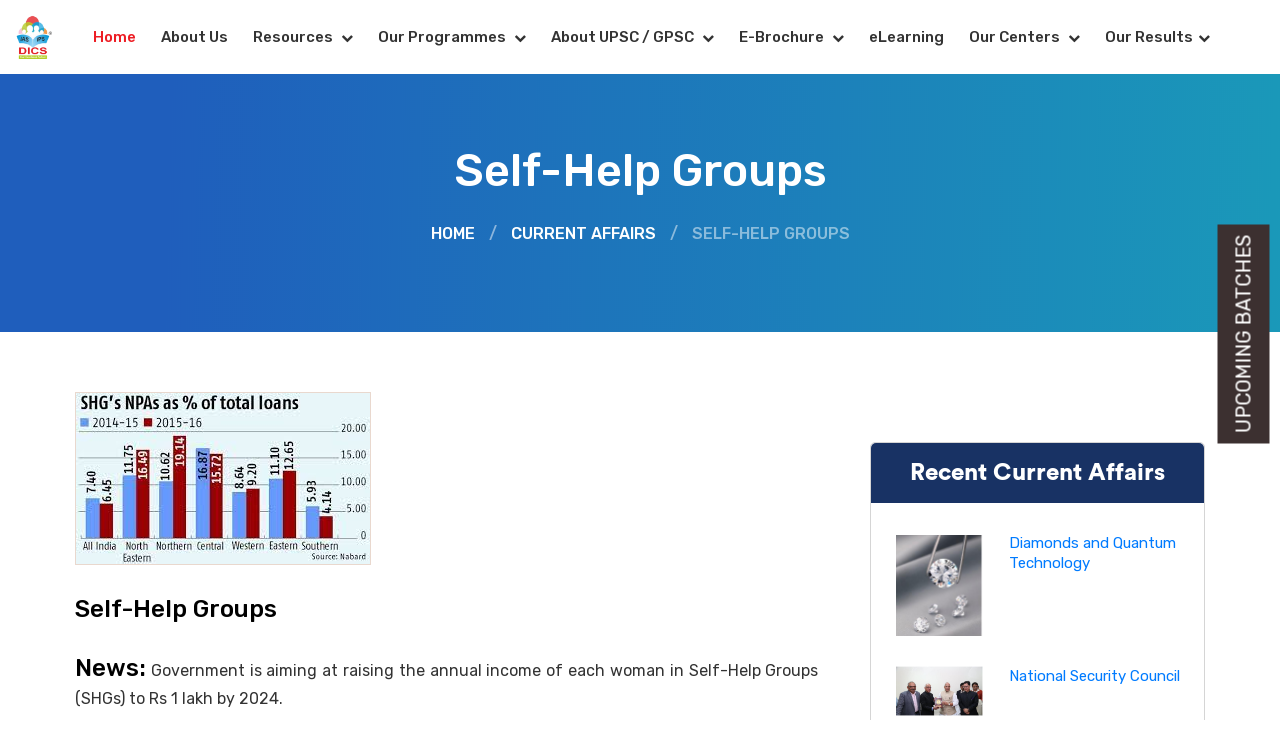

--- FILE ---
content_type: text/html; charset=UTF-8
request_url: https://dics.co/current-affairs/self-help-groups-upsc
body_size: 14807
content:
   
 <!DOCTYPE html>
<html lang="en-US">

<head>


    
<link href="https://dics.co/assets/images/DICS-32x32.png" rel="icon" title="favicon">
<link href="https://dics.co/assets/images/DICS-32x32.png" rel="apple-touch-icon" title="apple-touch-icon">

	<meta charset="utf-8">
	<meta name="viewport" content="width=device-width, initial-scale=1">
	
	<title>Self-Help Groups upsc</title>
	                <meta name="description" content="Government is aiming at raising the annual income of each woman in Self-Help Groups (SHGs) to Rs 1 lakh by 2024.
" />
	                <meta property="og:locale" content="en_US" />
				<meta property="og:title" content="Self-Help Groups upsc">
				<meta property="og:description" content="Government is aiming at raising the annual income of each woman in Self-Help Groups (SHGs) to Rs 1 lakh by 2024.
" />
				<meta property="og:url" content="https://dics.co/current-affairs/self-help-groups-upsc" />
				<meta name="description" content="Government is aiming at raising the annual income of each woman in Self-Help Groups (SHGs) to Rs 1 lakh by 2024.
">
				<link rel="canonical" href="https://dics.co/current-affairs/self-help-groups-upsc" />

	<link rel="stylesheet" href="https://dics.co/assets/css/font-awesome.min.css">
	<link rel="stylesheet" href="https://dics.co/assets/css/bootstrap.min.css">
	<link rel="stylesheet" href="https://dics.co/assets/css/style-menu.css">
	<link rel="stylesheet" href="https://dics.co/assets/css/jquery.fancybox.min.css">
	<link rel="stylesheet" href="https://dics.co/assets/css/slick.min.css">
	<link rel="stylesheet" href="https://dics.co/assets/css/slick-theme.min.css">
	<link rel="stylesheet" href="https://dics.co/style.css">
	<link rel="stylesheet" href="https://dics.co/assets/css/responsive.css">
	
	<meta name="robots" content="index, follow, max-snippet:-1, max-image-preview:large, max-video-preview:-1" />

    <script>


$("ul.tabs-two li").click(function(){
    $('.faculties-slider').slick('refresh');
});
</script>
    <meta http-equiv="Content-Security-Policy" content="upgrade-insecure-requests">

<script async src="https://www.googletagmanager.com/gtag/js?id=AW-10879818054" async></script>
<meta name="google-site-verification" content="wjq82hxa1lK8-oNs5gdmipwSdZ3BhJQevEWrd-ryPTs" />

<script async src="https://www.googletagmanager.com/gtag/js?id=UA-57402282-1" async></script>
<script>
window.dataLayer = window.dataLayer || [];

function gtag() {
    dataLayer.push(arguments);
}
gtag('js', new Date());
gtag('config', 'UA-57402282-1');
</script>

<script async src="https://www.googletagmanager.com/gtag/js?id=AW-10879818054" async></script>
<script>
window.dataLayer = window.dataLayer || [];

function gtag() {
    dataLayer.push(arguments);
}
gtag('js', new Date());
gtag('config', 'AW-10879818054');
</script>

<!-- Google tag (gtag.js) -->
<script async src="https://www.googletagmanager.com/gtag/js?id=AW-16777985638"></script>
<script>
window.dataLayer = window.dataLayer || [];

function gtag() {
    dataLayer.push(arguments);
}
gtag('js', new Date());

gtag('config', 'AW-16777985638');
</script>

<!-- Meta Pixel Code -->
<script>
! function(f, b, e, v, n, t, s) {
    if (f.fbq) return;
    n = f.fbq = function() {
        n.callMethod ?
            n.callMethod.apply(n, arguments) : n.queue.push(arguments)
    };
    if (!f._fbq) f._fbq = n;
    n.push = n;
    n.loaded = !0;
    n.version = '2.0';
    n.queue = [];
    t = b.createElement(e);
    t.async = !0;
    t.src = v;
    s = b.getElementsByTagName(e)[0];
    s.parentNode.insertBefore(t, s)
}(window, document, 'script',
    'https://connect.facebook.net/en_US/fbevents.js');
fbq('init', '3544617239090372');
fbq('track', 'PageView');
</script>
<noscript>
    <img height="1" width="1" style="display:none"
        src="https://www.facebook.com/tr?id=3544617239090372&ev=PageView&noscript=1" /></noscript>
<!-- End Meta Pixel Code -->



<script src="https://www.google.com/recaptcha/api.js" async defer></script>


<script>
! function(f, b, e, v, n, t, s) {
    if (f.fbq) return;
    n = f.fbq = function() {
        n.callMethod ? n.callMethod.apply(n, arguments) : n.queue.push(arguments)
    };
    if (!f._fbq) f._fbq = n;
    n.push = n;
    n.loaded = !0;
    n.version = '2.0';
    n.queue = [];
    t = b.createElement(e);
    t.async = !0;
    t.src = v;
    s = b.getElementsByTagName(e)[0];
    s.parentNode.insertBefore(t, s)
}(window, document, 'script', 'https://connect.facebook.net/en_US/fbevents.js');
fbq('init', '1132161260684384');
fbq('track', 'PageView');
</script>


<script>
document.addEventListener('DOMContentLoaded', function() {
    var inputElement = document.getElementsByName("message")[0];
    var submitBtn = document.getElementsByName("submit")[0];
    var pattern = /^[a-zA-Z0-9]+$/;

    inputElement.addEventListener('input', function() {
        if (!pattern.test(inputElement.value)) {
            alert("Input is invalid. Please enter only text and numbers in the message");
            inputElement.value = '';
        }
    });
});
</script>



</head>

<body>
    <!-- ======= Header ======= -->
    <header id="header">
        <div class="container d-flex align-items-center justify-content-between">
            <a href="/" title="DICS - Best UPSC & GPSC coaching in Ahmedabad, Gujarat" class="logo me-auto"><img
                    src="https://dics.co/assets/images/logo.webp" alt="DICS Logo" class="w-70"></a>

            <nav id="navbar" class="navbar">
                <ul class="main_menu">
                    <li><a class="nav-link scrollto active" href="/" title="DICS Homepage">Home</a></li>
                    <li><a class="nav-link scrollto" href="https://dics.co/about-us.php" title="DICS About Us">About
                            Us</a></li>
                    <li class="dropdown"><a href="#" title="Resources"><span>Resources <i class="fa fa-chevron-down"
                                    aria-hidden="true"></i></span></a>
                        <ul>
                            <li class="dropdown"><a href="#"><span>Current Affairs <i class="fa fa-chevron-right"
                                            aria-hidden="true"></i></span></a>
                                <ul>
                                    <li class="dropdown"><a href="#"><span>GPSC<i class="fa fa-chevron-right" aria-hidden="true"></i></span></a><ul class=""><li><a class="" href="https://dics.co/gpsc/january-month-2026">Jan - 2026</a></li><li><a class="" href="https://dics.co/gpsc/december-month-2025">Dec - 2025</a></li><li><a class="" href="https://dics.co/gpsc/november-month-2025">Nov - 2025</a></li><li><a class="" href="https://dics.co/gpsc/october-month-2025">Oct - 2025</a></li><li><a class="" href="https://dics.co/gpsc/september-month-2025">Sep - 2025</a></li><li><a class="" href="https://dics.co/gpsc/august-month-2025">Aug - 2025</a></li><li><a class="" href="https://dics.co/gpsc/july-month-2025">Jul - 2025</a></li><li><a class="" href="https://dics.co/gpsc/june-month-2025">Jun - 2025</a></li><li><a class="" href="https://dics.co/gpsc/may-month-2025">May - 2025</a></li><li><a class="" href="https://dics.co/gpsc/april-month-2025">Apr - 2025</a></li><li><a class="" href="https://dics.co/gpsc/march-month-2025">Mar - 2025</a></li><li><a class="" href="https://dics.co/gpsc/february-month-2025">Feb - 2025</a></li><li><a class="" href="https://dics.co/gpsc/january-month-2025">Jan - 2025</a></li><li><a class="" href="https://dics.co/gpsc/december-month-2024">Dec - 2024</a></li><li><a class="" href="https://dics.co/gpsc/november-month-2024">Nov - 2024</a></li><li><a class="" href="https://dics.co/gpsc/october-month-2024">Oct - 2024</a></li><li><a class="" href="https://dics.co/gpsc/september-month-2024">Sep - 2024</a></li><li><a class="" href="https://dics.co/gpsc/august-month-2024">Aug - 2024</a></li><li><a class="" href="https://dics.co/gpsc/july-month-2024">Jul - 2024</a></li><li><a class="" href="https://dics.co/gpsc/june-month-2024">Jun - 2024</a></li><li><a class="" href="https://dics.co/gpsc/may-month-2024">May - 2024</a></li><li><a class="" href="https://dics.co/gpsc/april-month-2024">Apr - 2024</a></li><li><a class="" href="https://dics.co/gpsc/march-month-2024">Mar - 2024</a></li><li><a class="" href="https://dics.co/gpsc/february-month-2024">Feb - 2024</a></li><li><a class="" href="https://dics.co/gpsc/january-month-2024">Jan - 2024</a></li><li><a class="" href="https://dics.co/gpsc/december-month-2023">Dec - 2023</a></li><li><a class="" href="https://dics.co/gpsc/november-month-2023">Nov - 2023</a></li><li><a class="" href="https://dics.co/gpsc/october-month-2023">Oct - 2023</a></li><li><a class="" href="https://dics.co/gpsc/september-month-2023">Sep - 2023</a></li><li><a class="" href="https://dics.co/gpsc/august-month-2023">Aug - 2023</a></li></ul></li><li class="dropdown"><a href="#"><span>UPSC<i class="fa fa-chevron-right" aria-hidden="true"></i></span></a><ul class=""><li><a class="" href="https://dics.co/upsc/july-month-2024">Jul - 2024</a></li><li><a class="" href="https://dics.co/upsc/june-month-2024">Jun - 2024</a></li><li><a class="" href="https://dics.co/upsc/may-month-2024">May - 2024</a></li><li><a class="" href="https://dics.co/upsc/april-month-2024">Apr - 2024</a></li><li><a class="" href="https://dics.co/upsc/march-month-2024">Mar - 2024</a></li><li><a class="" href="https://dics.co/upsc/february-month-2024">Feb - 2024</a></li><li><a class="" href="https://dics.co/upsc/january-month-2024">Jan - 2024</a></li><li><a class="" href="https://dics.co/upsc/december-month-2023">Dec - 2023</a></li><li><a class="" href="https://dics.co/upsc/november-month-2023">Nov - 2023</a></li><li><a class="" href="https://dics.co/upsc/october-month-2023">Oct - 2023</a></li><li><a class="" href="https://dics.co/upsc/september-month-2023">Sep - 2023</a></li><li><a class="" href="https://dics.co/upsc/august-month-2023">Aug - 2023</a></li><li><a class="" href="https://dics.co/upsc/july-month-2023">Jul - 2023</a></li><li><a class="" href="https://dics.co/upsc/june-month-2023">Jun - 2023</a></li><li><a class="" href="https://dics.co/upsc/may-month-2023">May - 2023</a></li><li><a class="" href="https://dics.co/upsc/april-month-2023">Apr - 2023</a></li><li><a class="" href="https://dics.co/upsc/march-month-2023">Mar - 2023</a></li><li><a class="" href="https://dics.co/upsc/february-month-2023">Feb - 2023</a></li><li><a class="" href="https://dics.co/upsc/january-month-2023">Jan - 2023</a></li><li><a class="" href="https://dics.co/upsc/december-month-2022">Dec - 2022</a></li><li><a class="" href="https://dics.co/upsc/november-month-2022">Nov - 2022</a></li><li><a class="" href="https://dics.co/upsc/october-month-2022">Oct - 2022</a></li><li><a class="" href="https://dics.co/upsc/september-month-2022">Sep - 2022</a></li><li><a class="" href="https://dics.co/upsc/august-month-2022">Aug - 2022</a></li><li><a class="" href="https://dics.co/upsc/july-month-2022">Jul - 2022</a></li><li><a class="" href="https://dics.co/upsc/june-month-2022">Jun - 2022</a></li><li><a class="" href="https://dics.co/upsc/may-month-2022">May - 2022</a></li><li><a class="" href="https://dics.co/upsc/april-month-2022">Apr - 2022</a></li><li><a class="" href="https://dics.co/upsc/march-month-2022">Mar - 2022</a></li><li><a class="" href="https://dics.co/upsc/february-month-2022">Feb - 2022</a></li><li><a class="" href="https://dics.co/upsc/january-month-2022">Jan - 2022</a></li><li><a class="" href="https://dics.co/upsc/december-month-2021">Dec - 2021</a></li><li><a class="" href="https://dics.co/upsc/november-month-2021">Nov - 2021</a></li><li><a class="" href="https://dics.co/upsc/october-month-2021">Oct - 2021</a></li><li><a class="" href="https://dics.co/upsc/september-month-2021">Sep - 2021</a></li><li><a class="" href="https://dics.co/upsc/march-month-2021">Mar - 2021</a></li><li><a class="" href="https://dics.co/upsc/november-month-2020">Nov - 2020</a></li></ul></li>                                    <li> <a href="https://dics.co/current-affairs-magazine.php"
                                            title="Current Affairs Magazine"> Current Affairs Monthly Magazine-UPSC </a>
                                    </li>
                                    <li> <a href="https://dics.co/current-affairs-magazine-gpsc.php"
                                            title="Current Affairs Magazine-GPSC (Gujarati Medium)"> Current Affairs
                                            Magazine-GPSC (Gujarati) </a> </li>
                                </ul>
                            </li>
                            <li class="dropdown"><a href="https://dics.co/basics-of-civil-services.php"
                                    title="Study Material (NCERT+ DICS Material)"><span>Study Material (NCERT+ DICS
                                        Material)<i class="fa fa-chevron-right" aria-hidden="true"></i></span></a>
                                <ul>
                                    <li><a href="https://dics.co/international-relations.php"
                                            title="International Relations">International Relations</a></li>
                                    <li><a href="https://dics.co/library-of-history-and-culture.php"
                                            title="Library of History and Culture">Library of History and Culture</a>
                                    </li>
                                    <li><a href="https://dics.co/polity.php" title="Polity">Polity</a></li>
                                    <li><a href="https://dics.co/science.php" title="Science">Science</a></li>
                                    <li><a href="https://dics.co/geography.php" title="Geography">Geography</a></li>
                                    <li><a href="https://dics.co/economics.php" title="Economics">Economics</a></li>
                                    <li><a href="https://dics.co/ecology-environment.php"
                                            title="Ecology & Environment">Ecology & Environment</a></li>
                                    <li><a href="https://dics.co/gujarat-history.php" title="Gujarat History">Gujarat
                                            History</a></li>
                                    <li><a href="https://dics.co/gujarat-geography.php" title="Gujarat Geography">Gujarat
                                            Geography</a></li>
                                    <li><a href="https://dics.co/gujarat-art-and-culture.php"
                                            title="Gujarat Geography">Gujarat Art and Culture</a></li>
                                </ul>
                            </li>
                            <li><a href="https://dics.co/gcert.php" title="GCERT">GCERT</a></li>
                            <li class="dropdown"><a href="#" title="Questions Bank"><span>Questions Bank <i
                                            class="fa fa-chevron-right" aria-hidden="true"></i></span></a>

                                <ul>
                                    <li><a href="https://drive.google.com/file/d/1jK8s0-s8NnMoQFPdJmX03noVLo5pBxAt/view"
                                            target="_blank" title="History Question Bank">History Question Bank</a></li>
                                    <li><a href="#" target="_blank" title="Polity Question Bank">Polity Question
                                            Bank</a></li>
                                    <li><a href="#" target="_blank" title="Science And Technology Question Bank">Science
                                            And Technology Question Bank</a></li>
                                    <li><a href="https://drive.google.com/file/d/1vGrSwVdELhH09JN3tHFCR-hK7yoQhBd4/view"
                                            target="_blank" title="Geography Question Bank">Geography Question Bank</a>
                                    </li>
                                    <li><a href="https://drive.google.com/file/d/1v10nqBhOPOpOlvMiJ7Ejna8AFzZPG99q/view"
                                            target="_blank" title="Ecology & Environment Question Bank">Ecology &
                                            Environment Question Bank</a></li>
                                </ul>
                            </li>
                            <li><a href="https://dics.co/essay.php" title="Essay">Essay</a></li>
                            <li><a href="https://dics.co/gpsc-gujarat-related-books.php"
                                    title="GPSC(English Medium) Gujarat Related Books">GPSC(English Medium) Gujarat
                                    Related Books</a></li>
                        </ul>
                    </li>
                    <li class="dropdown"><a href="#" title="Our Programmes"><span>Our Programmes <i
                                    class="fa fa-chevron-down" aria-hidden="true"></i></span></a>
                        <ul>
                            <li class="dropdown"><a href="#" title="UPSC Coaching"><span>UPSC <i
                                            class="fa fa-chevron-right" aria-hidden="true"></i></span></a>
                                <ul>
                                    <li><a href="https://dics.co/gs-pre-cum-mains-program.php"
                                            title="UPSC GS PRE CUM MAINS PROGRAM">UPSC GS PRE CUM MAINS PROGRAM</a></li>
                                    <li><a href="https://dics.co/upsc-gpsc-hybrid-course.php"
                                            title="UPSC + GPSC Hybrid Course">UPSC + GPSC Hybrid Course</a></li>
                                    <li><a href="https://dics.co/upsc-test-series.php"
                                            title="UPSC Prelims Test Series">UPSC Prelims Test Series</a></li>
                                    <li><a href="https://dicslearningportal.edmingle.com/" title="Free Demo Course">Free
                                            Demo Course</a></li>
                                    <li><a href="https://dics.co/toppers-seminar.php" title="Topper’s Seminar">Topper’s
                                            Seminar</a></li>
                                    <li><a href="https://dics.co/upsc-mock-interview-course.php"
                                            title="Mock Interview Program">Mock Interview Program</a></li>
                                </ul>

                            </li>
                            <li class="dropdown"><a href="#" title="GPSC Coaching"><span>GPSC <i
                                            class="fa fa-chevron-right" aria-hidden="true"></i></span></a>
                                <ul>
                                    <li><a href="https://dics.co/new-gpsc-batch-gujarati-medium.php"
                                            title="GPSC Foundation Course">GPSC Foundation Course</a></li>
                                    <li><a href="https://dics.co/gpsc-previous-years-question-paper.php"
                                            title="GPSC Previous Years Question Paper">GPSC Previous Years Question
                                            Paper</a></li>
                                    <li><a href="https://dics.co/gpsc-online-course.php" title="GPSC Online Course">GPSC
                                            Online Course</a></li>
                                    <li><a href="https://dics.co/gpsc-prelims-detailed-answer-key.php"
                                            title="GPSC Prelims 2023 Detailed Answer Key">GPSC Prelims 2023 Detailed
                                            Answer Key</a></li>
                                    <li><a href="https://dics.co/gpsc-mock-interview-course.php"
                                            title="Mock Interview Program">Mock Interview Program</a></li>
                                    <li><a href="https://dics.co/our-gpsc-results.php" title="Our GPSC Results">Our GPSC
                                            Results</a></li>
                                </ul>
                            </li>

                        </ul>

                    </li>



                    <li class="dropdown"><a href="#" title="About UPSC / GPSC"><span>About UPSC / GPSC <i
                                    class="fa fa-chevron-down" aria-hidden="true"></i></span></a>

                        <ul>
                            <li class="dropdown"><a href="#" title="UPSC-CSE"><span>UPSC<i class="fa fa-chevron-right"
                                            aria-hidden="true"></i></span></a>
                                <ul>
                                    <li><a href="https://dics.co/basics-of-civil-services.php"
                                            title="Basics Of Civil Services">Basics Of Civil Services</a></li>
                                    <li><a href="https://dics.co/optional-subject-upsc-cse-mains.php"
                                            title="Optional Subject UPSC CSE Mains">Optional Subject UPSC CSE Mains</a>
                                    </li>
                                    <li><a href="https://dics.co/notifications.php"
                                            title="Notifications">Notifications</a></li>
                                    <li><a href="https://dics.co/preliminary-exam-syllabus.php"
                                            title="Preliminary Exam Syllabus">Preliminary Exam Syllabus</a></li>
                                    <!--<li><a href="https://dics.co/upsc-prelims-answer-key.php" title="UPSC Prelims 2022 Answer Key">UPSC Prelims 2022 Answer Key</a></li>-->
                                    <li><a href="https://dics.co/upsc-mains-syllabus.php"
                                            title="UPSC Mains Syllabus">UPSC Mains Syllabus</a></li>
                                    <li><a href="https://dics.co/upsc-suggested-readings.php"
                                            title="Suggested Readings">Suggested Readings</a></li>
                                    <li><a href="https://dics.co/previous-years-question-papers.php"
                                            title="Previous Years Question Papers">Previous Years Question Papers</a>
                                    </li>
                                    <li><a href="https://dics.co/cut-off-marks.php" title="Cut-off Marks">Cut-off
                                            Marks</a></li>
                                </ul>
                            </li>


                            <li class="dropdown"><a href="#" title="UPSC-CSE"><span>GPSC<i class="fa fa-chevron-right"
                                            aria-hidden="true"></i></span></a>
                                <ul>
                                    <li><a href="https://dics.co/basics-of-gpsc-exam.php"
                                            title="Basics Of GPSC Class Exam">Basics Of GPSC Class Exam</a></li>
                                    <li><a href="https://drive.google.com/drive/u/0/folders/12dD4aHLT7HN20fpUJYzlf6N1ITMrccjo"
                                            title="Previous Years Question Papers" target="_blank">Previous Years
                                            Question Papers</a></li>
                                    <!-- <li><a href="https://drive.google.com/file/d/1KHoX-GCxQTfqj8bx2pNb9B9GcqCX6ozm/view?usp=drive_link" title="Preliminary Exam Syllabus" target="_blank">Preliminary Exam Syllabus</a></li> -->
                                    <li><a href="https://drive.google.com/file/d/16NLlDe9JBpNyLQGyDCz1eE9xyVaQ-CLd/view?usp=sharing"
                                            title="Preliminary Exam Syllabus" target="_blank">Preliminary Exam
                                            Syllabus</a></li>
                                    <!-- <li><a href="https://drive.google.com/file/d/1KHoX-GCxQTfqj8bx2pNb9B9GcqCX6ozm/view?usp=drive_link" title="GPSC Mains Syllabus" target="_blank">GPSC Mains Syllabus</a></li>              -->
                                    <li><a href="https://drive.google.com/file/d/1E7tKa3eowwxNLbDALaTmT5rbtL9EyWaZ/view"
                                            title="GPSC Mains Syllabus" target="_blank">GPSC Mains Syllabus</a></li>
                                    <!-- <li><a href="javascript:;" title="Cut-off Marks">Cut-off Marks</a></li> -->
                                </ul>
                            </li>

                        </ul>

                    </li>
                    <li class="dropdown"><a href="#" title="E-Brochure"><span>E-Brochure <i class="fa fa-chevron-down"
                                    aria-hidden="true"></i></span></a>

                        <ul>
                            <li class="dropdown"><a href="#" title="UPSC Coaching"><span>UPSC <i
                                            class="fa fa-chevron-right" aria-hidden="true"></i></span></a>
                                <ul>
                                    <li><a href="https://drive.google.com/file/d/1BWeOF7y85FL9TInKA36mARjS73g8SOpg/view?usp=drive_link"
                                            title="UPSC E-Brochure" target="_blank">DICS General Brochure</a></li>
                                    <li><a href="https://drive.google.com/file/d/1Bq22THtN3la2svm1URLgmB13YaM-ef69/view?usp=sharing"
                                            title="UPSC E-Brochure" target="_blank">DICS Fees | Faculty Brochure</a>
                                    </li>
                                </ul>
                            </li>

                            <li class="dropdown"><a href="#" title="GPSC Coaching"><span>GPSC <i
                                            class="fa fa-chevron-right" aria-hidden="true"></i></span></a>
                                <ul>
                                    <li><a href="https://drive.google.com/file/d/1_q__AvtBKZZf40iEu0Xigu5nHyQk4rPl/view?usp=drive_link"
                                            title="GPSC E-Brochure" target="_blank">DICS General Brochure</a></li>
                                    <li><a href="https://drive.google.com/file/d/1PgOvap5JGBiCWqIhDgMTh7cQ64DWS9Q6/view"
                                            title="GPSC E-Brochure" target="_blank">DICS Fees | Faculty Brochure</a>
                                    </li>
                                </ul>
                            </li>


                        </ul>

                        <!-- <ul>
                       <li><a href="https://drive.google.com/file/d/1mJD-L3rvAUpxdJHXK_ErpUNfifLCST3h/view" title="UPSC E-Brochure" target="_blank">UPSC E-Brochure</a></li>
                       <li><a href="https://drive.google.com/file/d/16sU71-sYSPEvBm4BPRfowXogcj9tfKPd/view" title="GPSC E-Brochure" target="_blank">GPSC E-Brochure</a></li>
                   </ul>-->



                    <li><a class="nav-link scrollto" href="https://dicslearningportal.edmingle.com/"
                            title="eLearning">eLearning</a></li>
                    <li class="dropdown"><a href="#" title="Our Centers"><span>Our Centers <i class="fa fa-chevron-down"
                                    aria-hidden="true"></i></span></a>
                        <ul>
                            <li><a href="https://dics.co/upsc-ias-ips-coaching-in-ahmedabad.php"
                                    title="UPSC/GPSC coaching in Ahmedabad">Ahmedabad</a></li>
                            <li><a href="https://dics.co/upsc-ias-ips-coaching-in-gandhinagar.php"
                                    title="UPSC/GPSC coaching in Gandhinagar">Gandhinagar</a></li>
                            <li><a href="https://dics.co/best-upsc-coaching-in-surat.php"
                                    title="UPSC/GPSC coaching in Surat">Surat</a></li>
                            <li><a href="https://dics.co/upsc-ias-ips-coaching-in-vadodara.php"
                                    title="UPSC/GPSC coaching in Vadodara">Vadodara</a></li>
                            <li><a href="https://dics.co/upsc-ias-ips-coaching-institute-in-delhi.php"
                                    title="UPSC/GPSC coaching in New Delhi">New Delhi</a></li>

                        </ul>
                    </li>
                    <li class="dropdown"><a href="#" title="Our Results"><span>Our Results<i class="fa fa-chevron-down"
                                    aria-hidden="true"></i></span></a>
                        <ul>
                            <li><a href="https://dics.co/our-upsc-results.php" title="UPSC Results">UPSC Results</a></li>
                            <li><a href="https://dics.co/our-gpsc-results.php" title="GPSC Results">GPSC Results</a></li>


                        </ul>
                    </li>
                </ul>
                <i class="bi bi-list mobile-nav-toggle">
                    <div id="nav-icon4"> <span></span> <span></span> <span></span></div>
                </i>
            </nav><!-- .navbar -->

        </div>
    </header><!-- End Header -->
<style>
    .recent-row p{
        text-transform : unset;
    }
    .recent-row span {
        width: 31%;
    }
    .recent-row p {
        width: 60%;
    }
</style>
<section class="blog_banner">
	<div class="container">
		<h1>Self-Help Groups</h1>
		<ul>
			<li><a href="https://dics.co/">Home</a></li>
			<li>/</li>
			<li><a href="../july-month-2022">Current Affairs</a></li>
			<li>/</li>
			<li>Self-Help Groups</li>
		</ul>
	</div>
</section>
<div class="maindiv">
	<section class="blog_section">
		<div class="container">
			<div class="row">
				<div class="col-12 col-md-7 col-lg-8">
					<div class="blog_left-section">
						<div class="blog-full-img"><img class="img-fluid" src="https://dics.co/uploads/2023/08/1692684882download (2).jpg" alt=""></div>
						<div class="">
							<p><strong>Self-Help Groups</strong><br><br><strong>News:</strong> Government is aiming at raising the annual income of each woman in Self-Help Groups (SHGs) to Rs 1 lakh by 2024.<br><br><strong>About:</strong><br>• Self-Help Groups (SHGs) are informal associations of people (primarily women) who voluntarily come together to find ways to improve their living conditions. They are driven by a desire to collectively perform for a common goal.<br>• SHG rely on the notion of “Self Help” to encourage self-employment and poverty alleviation.<br><br><strong>Objectives:</strong><br><strong>• </strong>Encourage to start Micro-enterprises<br><strong>• </strong>Resolve conflicts through collective Leadership<br><strong>• </strong>Provide Collateral Free Loans<br><strong>• </strong>Capacity Building of poor and marginalized<br><strong>• </strong>Work as collective guarantee system for members</p><p><strong>Significance of SHG’s:</strong><br>• Financial Inclusion - Priority Sector Lending norms and assurance of returns incentivize banks to lend to SHGs. The SHG-Bank linkage programme pioneered by NABARD has made access to credit easier and reduced the dependence on traditional money lenders and other non-institutional sources.<br>• Voice for Weaker sections - Most of the beneficiaries of government schemes have been from weaker and marginalized communities and hence their participation through SHGs ensures social justice.<br>• Bridges Gender Equity Gap - SHGs empowers women and inculcates leadership skill among them. Empowered women participate more actively in gram sabha and elections. This not only improves their confidence but also has impact on improving their status in society and builds their self-esteem.<br>• Additional source of Employment – It gives options to village dwellers as it helps reduce dependence on agriculture. Loans can be availed at no cost to set-up their own micro-enterprises. For example, tailor shops, grocery stores, ancillary shops for local industries.<br>• Women are now working in diverse sectors with roles of Business correspondent, Bank Sakhis, Kisan Sakhis and Pashu Sakhis.<br><br><strong>Challenges faced by SHG’s:</strong><br>• Averse to Technological upgradation - Most SHGs are not making use of new technological innovations and skills. This is because there is limited awareness with regards to new technologies and they do not have the necessary skills to make use of the same.<br>• Improper Training - The training facilities given to the members of SHGs in the specific areas of product selection, quality of products, production techniques, managerial ability, packing, other technical knowledge are not adequate to compete with that of strong units.<br>• Poor Financial Management – Returns from business in certain SHG’s are not further invested in business units. Funds are transferred for personal usage such as marriage, construction of homes.<br>• Financial Assistance – The financial assistance provided by agencies to SHG’s is inadequate and does not meet their actual requirements.</p>						</div>
					</div>
				</div>
				<div class="col-12 col-md-5 col-lg-4">
					<div class="blog-sidebar">
						<!--<div class="contact_section m-0">
							<div class="contact-bg">
								<h2 class="text-white">Contact Us</h2>
								<form action="">
									<input type="name" placeholder="Name">
									<input type="email" placeholder="Email">
									<input type="name" placeholder="Phone">
									<textarea placeholder="Message" name="" id="" cols="30" rows="4"></textarea>
									<button>Send</button>
								</form>
							</div>
						</div> -->
						<div class="recent-post_wrap">
							<div class="title">Recent Current Affairs</div>
							<div class="px-3 px-md-4 px-lg-4">
																<div class="recent-row">
									<span><img class="img-fluid" src="https://dics.co/uploads/2024/07/1720929132d.PNG" alt=""></span>
									<p><a href="https://dics.co/current-affairs/Diamonds-and-Quantum-Technology">
										Diamonds and Quantum Technology										</a>
									</p>
										
								</div>
																<div class="recent-row">
									<span><img class="img-fluid" src="https://dics.co/uploads/2024/07/1720928808123.PNG" alt=""></span>
									<p><a href="https://dics.co/current-affairs/National-Security-Council">
										National Security Council										</a>
									</p>
										
								</div>
																<div class="recent-row">
									<span><img class="img-fluid" src="https://dics.co/uploads/2024/07/1720928378jjjhf.PNG" alt=""></span>
									<p><a href="https://dics.co/current-affairs/Kalasa-Banduri-project">
										Kalasa-Banduri project										</a>
									</p>
										
								</div>
																<div class="recent-row">
									<span><img class="img-fluid" src="https://dics.co/uploads/2024/07/1720778937Screenshot 2024-07-12 153501.png" alt=""></span>
									<p><a href="https://dics.co/current-affairs/New-Provisions-for-Police-Officers-UPSC">
										New Provisions for Police Officers										</a>
									</p>
										
								</div>
																<div class="recent-row">
									<span><img class="img-fluid" src="https://dics.co/uploads/2024/07/1720778157HDFHDH.PNG" alt=""></span>
									<p><a href="https://dics.co/current-affairs/Soil-Moisture-Anomaly--SMA--in-India">
										Soil Moisture Anomaly (SMA) in India										</a>
									</p>
										
								</div>
																<div class="recent-row">
									<span><img class="img-fluid" src="https://dics.co/uploads/2024/07/172069533709u.PNG" alt=""></span>
									<p><a href="https://dics.co/current-affairs/Parliaments-Budget-Session-to-begin-on-July-22">
										Parliament’s Budget Session to begin on July 22										</a>
									</p>
										
								</div>
																<div class="recent-row">
									<span><img class="img-fluid" src="https://dics.co/uploads/2024/07/1720690941fffg.PNG" alt=""></span>
									<p><a href="https://dics.co/current-affairs/Right-to-bail-cannot-be-withheld-as-a-punishment-rules-SC">
										Right to bail cannot be withheld as a punishment, rules SC										</a>
									</p>
										
								</div>
																<div class="recent-row">
									<span><img class="img-fluid" src="https://dics.co/uploads/2024/07/1720682985cyjcj.PNG" alt=""></span>
									<p><a href="https://dics.co/current-affairs/Biodiversity-Beyond-National-Jurisdiction--BBNJ--Agreement">
										Biodiversity Beyond National Jurisdiction (BBNJ) Agreement										</a>
									</p>
										
								</div>
																<div class="recent-row">
									<span><img class="img-fluid" src="https://dics.co/uploads/2024/07/1720690387cyjcj.PNG" alt=""></span>
									<p><a href="https://dics.co/current-affairs/Biodiversity-Beyond-National-Jurisdiction--BBNJ--Agreement">
										Biodiversity Beyond National Jurisdiction (BBNJ) Agreement										</a>
									</p>
										
								</div>
																<div class="recent-row">
									<span><img class="img-fluid" src="https://dics.co/uploads/2024/07/1720682576,.PNG" alt=""></span>
									<p><a href="https://dics.co/current-affairs/Ukraines-Yaroslava-Mahuchikh-breaks-1987-womens-high-jump-world-record">
										Ukraine’s Yaroslava Mahuchikh breaks 1987 women’s high jump world record										</a>
									</p>
										
								</div>
															</div>
						</div>
						<!-- <div class="recent-post_wrap">
							<div class="title">Catocary</div>
							<div class="px-3 px-md-4 px-lg-4">
								<ul>
									<li>
										<strong>UPSC</strong>
										<span>(3)</span>
									</li>
									<li>
										<strong>GPSC</strong>
										<span>(6)</span>
									</li>
								</ul>
							</div>
						</div> -->
					</div>
				</div>
			</div>
		</div>
	</section><!--
	<section class="contact_section contact_faq_section">
		<div class="container">
			<div class="row">
			
				<div class="col-12 col-md-12 col-lg-7 mp-0">
					<div class="faq_sec">
						<h2>FAQ</h2>
						<p>if any questions left</p>
						<span class="bdr-line"></span>
						<div class="accordion accordion-wrap" id="accordionExample">
							<div class="card">
								<div class="card-header" id="headingOne">
									<button class="btn btn-link btn-block text-left collapsed" type="button" data-toggle="collapse" data-target="#collapseOne" aria-expanded="true" aria-controls="collapseOne">
										Lorem Ipsum is simply dummy text of the printing
									</button>
								</div>
								<div id="collapseOne" class="collapse" aria-labelledby="headingOne" data-parent="#accordionExample">
									<div class="card-body">
										Lorem ipsum dolor sit amet consectetur adipisicing elit. Ad neque deleniti, dignissimos non earum laboriosam saepe eum nam incidunt atque quo eligendi impedit nisi aliquam est, laborum officiis commodi ducimus.
									</div>
								</div>
							</div>
							<div class="card">
								<div class="card-header" id="headingTwo">
									<button class="btn btn-link btn-block text-left collapsed" type="button" data-toggle="collapse" data-target="#collapseTwo" aria-expanded="false" aria-controls="collapseTwo">
										Lorem Ipsum is simply dummy text of
									</button>
								</div>
								<div id="collapseTwo" class="collapse" aria-labelledby="headingTwo" data-parent="#accordionExample">
									<div class="card-body">
										Lorem ipsum dolor sit amet, consectetur adipisicing elit. Sit recusandae eaque voluptate perspiciatis sint iusto minima optio minus hic fuga magnam animi eveniet quia eius, nostrum beatae impedit debitis officia.</div>
								</div>
							</div>
							<div class="card">
								<div class="card-header" id="headingThree">
									<button class="btn btn-link btn-block text-left collapsed" type="button" data-toggle="collapse" data-target="#collapseThree" aria-expanded="false" aria-controls="collapseThree">
										Lorem Ipsum is simply dummy text of the printing
									</button>
								</div>
								<div id="collapseThree" class="collapse" aria-labelledby="headingThree" data-parent="#accordionExample">
									<div class="card-body">
										Lorem ipsum dolor sit amet, consectetur adipisicing elit. Sint odio fugiat quaerat minus consectetur beatae deleniti nam minima blanditiis accusantium quia, est consequuntur cupiditate natus ea autem commodi aspernatur iste?
									</div>
								</div>
							</div>
							<div class="card">
								<div class="card-header" id="headingFour">
									<button class="btn btn-link btn-block text-left collapsed" type="button" data-toggle="collapse" data-target="#collapseFour" aria-expanded="false" aria-controls="collapseFour">
										Lorem Ipsum is simply dummy
									</button>
								</div>
								<div id="collapseFour" class="collapse" aria-labelledby="headingFour" data-parent="#accordionExample">
									<div class="card-body">
										Lorem ipsum dolor sit amet, consectetur adipisicing elit. Sit recusandae eaque voluptate perspiciatis sint iusto minima optio minus hic fuga magnam animi eveniet quia eius, nostrum beatae impedit debitis officia.</div>
								</div>
							</div>
						</div>
					</div>
				</div>
			</div>
		</div>
	</section> -->

	<!-- footer start here -->
<section class="branches_section">
    <div class="bg-location-pin"><img class="img-fluid" src="https://dics.co/assets/images/bg-location-pin.webp"
            alt="DICS Branches"></div>
    <h2 class="text-white text-center">Our Branches</h2>
    <div class="text-center">
        <span class="bdr-line"></span>
    </div>
    <div class="container">
        <div class="branch_wrap">

            <div class="box1">
                <div class="icon">
                    <a href="https://maps.app.goo.gl/SLqJcdBjaoarkZBZ7" target="_blank"
                        title="DICS Ahmedabad Branch"><img src="https://dics.co/assets/images/location-icon.webp"
                            alt="DICS Ahmedabad" width="42" height="55"></a>
                </div>
                <div class="content">
                    <h2 class="text-white">Ahmedabad</h2>
                    <strong>(Head Office)</strong>
                    <p>Address : 506, 3rd EYE THREE (III), Opp. Induben Khakhrawala, Girish Cold Drink Cross Road, CG
                        Road, Navrangpura, Ahmedabad, 380009.</p>
                    <br>
                    <p><span>Mobile :</span> <a href="tel:918469231587">8469231587</a> / <a
                            href="tel:919586028957">9586028957</a></p>
                    <p><span>Telephone :</span> <a href="tel:07940098991">079-40098991</a></p>
                    <p><span>E-mail:</span> <a href="mailto:dics.upsc@gmail.com"
                            style="text-decoration: underline;">dics.upsc@gmail.com</a></p>

                </div>
            </div>
            <div class="box1">
                <div class="icon">
                    <a href="https://maps.google.com/?cid=4022380152174492420&entry=gps" target="_blank"
                        title="DICS Gandhinagar Branch"> <img src="https://dics.co/assets/images/location-icon.webp"
                            alt="DICS Gandhinagar" width="42" height="55"></a>
                </div>
                <div class="content">
                    <h2 class="text-white mb-3">Gandhinagar</h2>
                    <p>Address: A-306, The Landmark, Urjanagar-1, Opp. Spicy Street, Kudasan – Por Road, Kudasan,
                        Gandhinagar – 382421</p>
                    <br>
                    <p><span>Mobile :</span> <a href="tel:919723832444">9723832444</a> / <a
                            href="tel:919723932444">9723932444</a></p>
                    <p><span>E-mail:</span> <a href="mailto:dics.gnagar@gmail.com" style="text-decoration: underline;">
                            dics.gnagar@gmail.com</a></p>
                </div>
            </div>


            <div class="hr-line"></div>

            <div class="box2">
                <div class="icon">
                    <a href="https://goo.gl/maps/YcA3CQTGD2ymQMh86" target="_blank" title="DICS Vadodara Branch"><img
                            src="https://dics.co/assets/images/location-icon.webp" alt="DICS Vadodara" width="30"
                            height="35"></a>
                </div>
                <div class="content">
                    <h2 class="text-white mb-3">Vadodara</h2>
                    <p>Address: 2nd Floor, 9 Shivali Society, L&T Circle, opp. Ratri Bazar, Karelibaugh, Vadodara,
                        390018</p>
                    <br>
                    <p><span>Mobile :</span> <a href="tel:919725692037">9725692037</a> / <a
                            href="tel:919725692054">9725692054</a></p>
                    <p><span>E-mail:</span> <a href="mailto:dics.vadodara@gmail.com"
                            style="text-decoration: underline;">dics.vadodara@gmail.com</a></p>
                </div>
            </div>



            <div class="box2">
                <div class="icon">
                    <a href="https://bit.ly/3JbCt8P" target="_blank" title="DICS Surat Branch"><img
                            src="https://dics.co/assets/images/location-icon.webp" alt="DICS Surat" width="30"
                            height="35"></a>
                </div>
                <div class="content">
                    <h2 class="text-white mb-3">Surat</h2>
                    <p>Address: 403, Raj Victoria, Opp. Pal Walkway, Near Galaxy Circle, Pal, Surat-394510</p>
                    <br>
                    <p><span>Mobile :</span> <a href="tel:918401031583">8401031583</a> / <a
                            href="tel:918401031587">8401031587</a></p>
                    <p><span>E-mail:</span> <a href="mailto:dics.surat@gmail.com" style="text-decoration: underline;">
                            dics.surat@gmail.com</a></p>
                </div>
            </div>

            <div class="box2">
                <div class="icon">
                    <img src="https://dics.co/assets/images/location-icon.webp" alt="DICS New Delhi" width="30"
                        height="35">
                </div>
                <div class="content">
                    <!-- <h2 class="text-white mb-3">New Delhi(In Association with Edge IAS)</h2> -->
                    <h2 class="text-white mb-3">Ahmedabad (Associate Partner) Edukreme UPSC-GPSC Powered by DICS</h2>
                    <p>Address: 303,305 K 158 Complex Above Magson, Sindhubhavan Road Ahmedabad-380059</p>
                    <br>
                    <!-- <p><span>Mobile :</span> <a href="tel:9974751177">9974751177</a> / <a
                            href="tel:8969231587">8969231587</a></p> -->
                    <p><span>Mobile :</span> <a href="tel:9974751177">9974751177</a> / <a
                            href="tel:8469231587">8469231587</a></p>
                    <p><span>E-mail:</span> <a href="mailto:dicssbr@gmail.com"
                            style="text-decoration: underline;">dicssbr@gmail.com</a></p>
                </div>
            </div>

            <div class="box2">
                <div class="icon">
                    <img src="https://dics.co/assets/images/location-icon.webp" alt="DICS New Delhi" width="30"
                        height="35">
                </div>
                <div class="content">
                    <h2 class="text-white mb-3">New Delhi(In Association with Edge IAS)</h2>

                    <p>Address: 57/17, 2nd Floor, Old Rajinder Nagar Market, Bada Bazaar Marg, Delhi-60</p>
                    <br>
                    <p><span>Mobile :</span> <a href="tel:9104830862">9104830862</a> / <a
                            href="tel:9104830865">9104830865</a></p>
                    <p><span>E-mail:</span> <a href="mailto:dics.newdelhi@gmail.com"
                            style="text-decoration: underline;">dics.newdelhi@gmail.com</a></p>
                </div>
            </div>
        </div>
    </div>
</section>



</div>
<footer id="footer" class="footer_wrap">
    <div class="ftr_top-bg">
        <div class="container">
            <div class="d-flex justify-content-between align-items-center max-w80">
                <div class="d-flex flex-column">
                    <div class="client-logo">
                        <a href="https://goo.gl/maps/WeSndoc7JAy2KeDm7" target="_blank"><img
                                src="https://dics.co/assets/images/c-logo1.webp" alt="DICS On Google"
                                title="Reviews Us on Gooogle" width="184" height="59"></a>
                        <a href="https://www.justdial.com/Ahmedabad/Delhi-Institute-For-Civil-Services-Near-Lakhudi-Circle-Sardar-Patel-Near-Vithalbhai-ColonyStadium-Navrangpura/079PXX79-XX79-140408123006-T2X9_BZDET"
                            target="_blank"><img src="https://dics.co/assets/images/c-logo2.webp" alt="DICS JustDial"
                                title="Reviews Us On Justdial" width="184" height="59"></a>
                        <a href="https://www.sulekha.com/dics-delhi-institute-for-civil-services-navrangpura-ahmedabad-contact-address"
                            target="_blank"><img src="https://dics.co/assets/images/c-logo3.webp" alt="DICS Sulekha"
                                title="Reviews Us on Sulekha" width="184" height="59"></a>
                        <a href="https://play.google.com/store/apps/details?id=com.edmingle.delhiinstituteforcivilservices"
                            target="_blank"><img src="https://dics.co/assets/images/c-logo4.webp"
                                alt="Download DICS Android App from Playstore"
                                title="Download DICS Android App from Playstore" width="184" height="59"></a>
                    </div>
                    <div class="social">
                        <span>Follows us</span>
                        <a href="https://www.facebook.com/dics4upsc" target="_blank" title="Like us on Facebook"><img
                                src="https://dics.co/assets/images/facebook.webp" alt="DICS Facebook" width="42px"
                                height="40px"></a>
                        <a href="https://t.me/Dicsupsc" target="_blank" title="Join Our Telegram channel"><img
                                src="https://dics.co/assets/images/telegram.webp" alt="DICS Telegram" width="42px"
                                height="40px"></a>
                        <a href="https://www.instagram.com/dicsgujarat/" target="_blank"
                            title="Follow us on Instagram"><img src="https://dics.co/assets/images/instagram.webp"
                                alt="DICS Instagram" width="42px" height="40px"></a>
                        <a href="https://www.youtube.com/channel/UCBLxmeNfEYIYIn4_07PYMSQ" target="_blank"
                            title="Watch and Subscribe"><img src="https://dics.co/assets/images/youtube.webp"
                                alt="DICS Youtube" width="42px" height="40px"></a>
                    </div>

                    <div class="f-menu">
                        <ul>
                            <li><a class="active" href="https://dics.co/blog/upsc" title="UPSC Blogs">UPSC Blog</a></li>
                            <li><a class="active" href="https://dics.co/blog/gpsc" title="GPSC Blogs">GPSC Blog</a></li>

                            <li><a href="https://dics.co/gallery.php" title="Gallery">Gallery</a></li>
                            <li><a href="https://dics.co/franchise.php" title="Franchise">Franchise</a></li>
                            <li><a href="https://dics.co/career.php" title="Career">Career</a></li>
                            <li><a href="https://dics.co/online-course.php" title="Career">Online Course</a></li>
                            <li> <a href="https://dics.co/contact.php" title="Contact Us">Contact Us</a></li>
                            <li> <a href="https://dics.co/refund-policy.php  "
                                    title="Refund policy/ Terms & Conditions">Refund policy/ Terms & Conditions</a></li>
                            <!--<li> <a  class="btn " data-bs-toggle="modal"-->
                            <!--        data-bs-target="#exampleModal">-->
                            <!--        Launch demo modal-->
                            <!--    </a></li>-->

                        </ul>

                    </div>
                </div>
                <div class="ftr_logo">
                    <a href="/" title="DICS - Best UPSC/IAS Coaching In Ahmedabad, Gujarat"><img class="img-fluid"
                            src="https://dics.co/assets/images/logo.webp" alt="DICS LOGO"></a>
                </div>
            </div>
        </div>
    </div>
    <div class="ftr_bottom-bg">
        <div class="container">
            <div class="d-flex justify-content-between align-items-center max-w80">
                <ul class="ftr-links">
                    <!-- <li><a href="#">Privacy Policy</a></li>-->
                    <li><a href="https://dics.co/terms-and-conditions.php">Terms and Conditions</a></li>
                    <!--<li><a href="#">Refund Policy</a></li>-->
                </ul>
                <p>Copyright © 2026 DICS. All rights reserved</p>
            </div>
        </div>
    </div>

    <div class="row footer-bottom1 fixed-bottom">

        <!-- Modal -->
        <script src="https://code.jquery.com/jquery-3.5.1.min.js"></script>
        <script>
        $(document).ready(function() {
            $("#myModal").modal('show');
        });
        </script>
        <div class="justify-content-center">
            <nav class="mobile-nav"> <a href="tel:8469231587" class="bloc-icon"><img
                        src="https://dics.co/assets/images/phone-call.webp" alt="phone" class="img-fluid" width="32px"
                        height="32px">
                    <span>Call Us</span></a>

                <!--<a href="https://api.whatsapp.com/send?phone=8469231587" class="bloc-icon whatsapp-icon"><img src="https://dics.co/assets/images/whatsapp.webp" alt="phone" class="img-fluid" width="32px" height="32px"> <br>
        Whatsapp</a>-->

                <button class="bloc-icon whatsapp-icon"
                    onclick="window.open('https://api.whatsapp.com/send?phone=918469231587&text='  + window.location.href +encodeURI('\n\n') + 'I want to Inquiry about DICS Courses. ', '_blank');"><img
                        src="https://dics.co/assets/images/whatsapp.webp" alt="phone" class="img-fluid" width="32px"
                        height="32px"><span>Whatsapp</span></button>
            </nav>
        </div>
    </div>
</footer>
<!-- modal code <div id="myModal" class="modal fade">
    <div class="modal-dialog">
        <div class="modal-content">
            <div class="modal-header">
                <h5 class="modal-title">Our UPSC Results - 2022-23</h5>
                <button type="button" class="close" data-dismiss="modal">&times;</button>
            </div>
            <div class="modal-body">
                <img src="https://dics.co/assets/images/upsc-result-2022-23.webp" class="img-fluid" alt="DICS UPSC Results 2022-23">
                
            </div>
        </div>
    </div>
</div> modal code end-->

<ul class="fixed-icons blink">
    <li>
        <p data-bs-toggle="modal" data-bs-target="#exampleModal" class="link">Upcoming Batches</p>
    </li>
</ul>

<!-- Upcoming Modal -->
<div class="upcomimg-modal modal fade" id="exampleModal" tabindex="-1" aria-labelledby="exampleModalLabel"
    aria-hidden="true">
    <div class="modal-dialog modal-md modal-dialog-centered">
        <div class="modal-content">
            <div class="modal-header">
                <h4 class="modal-title fs-5" id="exampleModalLabel">Upcoming Batches</h4>
                <!--<span data-bs-dismiss="modal" aria-label="Close" class="close-btn"><i class="fa-solid fa-xmark"></i></span>-->
                <button type="button" class="btn-close" data-bs-dismiss="modal" aria-label="Close"><i
                        class="fa fa-times" aria-hidden="true"></i></button>
            </div>
            <div class="program_section modal-body">
                <div class="prog_rightbox">
                    <div class="commom_box">
                        <div class="">
                            <strong>UPSC/GPSC (English Medium)<br /><br /></strong>
                            <a href="https://dics.co/gs-pre-cum-mains-program.php#our-center" title="click here">click
                                here</a>
                        </div>
                    </div>
                    <div class="commom_box orange_bg">
                        <div class="">
                            <strong>GPSC (Gujarati Medium)<br /><br /></strong>
                            <a href="https://dics.co/new-gpsc-batch-gujarati-medium.php#guj-our-center"
                                title="click here">click here</a>
                        </div>
                    </div>
                </div>
            </div>
        </div>
    </div>
</div>
<!-- *************** First time in History of Gujarat Margi shah start *************** -->
<div class="upcomimg-modal margi-shah-modal  modal fade" id="margi-shah" tabindex="-1" aria-labelledby="margi-shah-Label"
    aria-hidden="true">
    <div class="modal-dialog modal-lg modal-dialog-centered">
        <div class="modal-content">
            <div class="modal-header">
                <h4 class="modal-title fs-5" id="margi-shah-Label"></h4>
                <!--<span data-bs-dismiss="modal" aria-label="Close" class="close-btn"><i class="fa-solid fa-xmark"></i></span>-->
                <button type="button" class="btn-close" data-bs-dismiss="modal" aria-label="Close"><i
                        class="fa fa-times" aria-hidden="true"></i></button>
            </div>
            <div class="margi-shah-video modal-body">
                <h5>Our Classroom Program Student - Margi Shah | UPSC CSE 2024 AIR RANK : 4th</h5>
                <video width="100%" height="300" muted autoplay loop controls>
                   <source src="assets/images/24-04-2025_DICS-Margi Shah.mp4" type="video/mp4">
                </video>
                <!-- <iframe width="100%" height="480"
                            src="https://www.youtube.com/embed/TF2ySBVPPvU?autoplay=1&mute=1"
                            title="YouTube video player" frameborder="0"
                            allow="autoplay; encrypted-media; gyroscope; picture-in-picture"
                            referrerpolicy="strict-origin-when-cross-origin" allowfullscreen></iframe> -->
            </div>
        </div>
    </div>
</div>
<!-- *************** First time in History of Gujarat Margi shah end *************** -->


<script src="https://dics.co/assets/js/jquery-2.2.4.min.js" defer></script>
<script src="https://dics.co/assets/js/bootstrap.min.js" defer></script>
<script src="https://dics.co/assets/js/bootstrap.bundle.min.js" defer></script>
<script src="https://dics.co/assets/js/main-menu.js" defer></script>
<script src="https://dics.co/assets/js/jquery.fancybox.min.js" defer></script>
<script src="https://dics.co/assets/js/slick.min.js" defer></script>
<script src="https://dics.co/assets/js/scripts.js" defer></script>

<script>
$(document).ready(function() {
    // Get the page URL
    let pathname = window.location.pathname;

    // Extract the page name from the URL, e.g., 'about-us' from 'about-us.php'
    let pageName = pathname.substring(pathname.lastIndexOf("/") + 1).split(".")[0];

    // If there's no page name (e.g., it's the homepage), use 'home' as the ID
    if (pageName === "") {
        pageName = "home";
    }

    // Add the page name as a class to the <body> tag
    $('body').addClass('page-' + pageName);
});
</script>


<script>
    document.addEventListener('DOMContentLoaded', function () {
       // Check if current page is homepage
    if (window.location.pathname === '/' || window.location.pathname === '/index.php') {
        setTimeout(function () {
            var myModal = new bootstrap.Modal(document.getElementById('margi-shah'));
            myModal.show();
        }, 2000);
    }
    });
</script>


</body>

</html>

--- FILE ---
content_type: text/html; charset=UTF-8
request_url: https://dics.co/current-affairs/assets/images/24-04-2025_DICS-Margi%20Shah.mp4
body_size: 53106
content:
   
 <!DOCTYPE html>
<html lang="en-US">

<head>


    
<link href="https://dics.co/assets/images/DICS-32x32.png" rel="icon" title="favicon">
<link href="https://dics.co/assets/images/DICS-32x32.png" rel="apple-touch-icon" title="apple-touch-icon">

	<meta charset="utf-8">
	<meta name="viewport" content="width=device-width, initial-scale=1">
	
	<title></title>
	                <meta name="description" content="" />
	                <meta property="og:locale" content="en_US" />
				<meta property="og:title" content="">
				<meta property="og:description" content="" />
				<meta property="og:url" content="https://dics.co/current-affairs/assets/images/24-04-2025" />
				<meta name="description" content="">
				<link rel="canonical" href="https://dics.co/current-affairs/assets/images/24-04-2025" />

	<link rel="stylesheet" href="https://dics.co/assets/css/font-awesome.min.css">
	<link rel="stylesheet" href="https://dics.co/assets/css/bootstrap.min.css">
	<link rel="stylesheet" href="https://dics.co/assets/css/style-menu.css">
	<link rel="stylesheet" href="https://dics.co/assets/css/jquery.fancybox.min.css">
	<link rel="stylesheet" href="https://dics.co/assets/css/slick.min.css">
	<link rel="stylesheet" href="https://dics.co/assets/css/slick-theme.min.css">
	<link rel="stylesheet" href="https://dics.co/style.css">
	<link rel="stylesheet" href="https://dics.co/assets/css/responsive.css">
	
	<meta name="robots" content="index, follow, max-snippet:-1, max-image-preview:large, max-video-preview:-1" />

    <script>


$("ul.tabs-two li").click(function(){
    $('.faculties-slider').slick('refresh');
});
</script>
    <meta http-equiv="Content-Security-Policy" content="upgrade-insecure-requests">

<script async src="https://www.googletagmanager.com/gtag/js?id=AW-10879818054" async></script>
<meta name="google-site-verification" content="wjq82hxa1lK8-oNs5gdmipwSdZ3BhJQevEWrd-ryPTs" />

<script async src="https://www.googletagmanager.com/gtag/js?id=UA-57402282-1" async></script>
<script>
window.dataLayer = window.dataLayer || [];

function gtag() {
    dataLayer.push(arguments);
}
gtag('js', new Date());
gtag('config', 'UA-57402282-1');
</script>

<script async src="https://www.googletagmanager.com/gtag/js?id=AW-10879818054" async></script>
<script>
window.dataLayer = window.dataLayer || [];

function gtag() {
    dataLayer.push(arguments);
}
gtag('js', new Date());
gtag('config', 'AW-10879818054');
</script>

<!-- Google tag (gtag.js) -->
<script async src="https://www.googletagmanager.com/gtag/js?id=AW-16777985638"></script>
<script>
window.dataLayer = window.dataLayer || [];

function gtag() {
    dataLayer.push(arguments);
}
gtag('js', new Date());

gtag('config', 'AW-16777985638');
</script>

<!-- Meta Pixel Code -->
<script>
! function(f, b, e, v, n, t, s) {
    if (f.fbq) return;
    n = f.fbq = function() {
        n.callMethod ?
            n.callMethod.apply(n, arguments) : n.queue.push(arguments)
    };
    if (!f._fbq) f._fbq = n;
    n.push = n;
    n.loaded = !0;
    n.version = '2.0';
    n.queue = [];
    t = b.createElement(e);
    t.async = !0;
    t.src = v;
    s = b.getElementsByTagName(e)[0];
    s.parentNode.insertBefore(t, s)
}(window, document, 'script',
    'https://connect.facebook.net/en_US/fbevents.js');
fbq('init', '3544617239090372');
fbq('track', 'PageView');
</script>
<noscript>
    <img height="1" width="1" style="display:none"
        src="https://www.facebook.com/tr?id=3544617239090372&ev=PageView&noscript=1" /></noscript>
<!-- End Meta Pixel Code -->



<script src="https://www.google.com/recaptcha/api.js" async defer></script>


<script>
! function(f, b, e, v, n, t, s) {
    if (f.fbq) return;
    n = f.fbq = function() {
        n.callMethod ? n.callMethod.apply(n, arguments) : n.queue.push(arguments)
    };
    if (!f._fbq) f._fbq = n;
    n.push = n;
    n.loaded = !0;
    n.version = '2.0';
    n.queue = [];
    t = b.createElement(e);
    t.async = !0;
    t.src = v;
    s = b.getElementsByTagName(e)[0];
    s.parentNode.insertBefore(t, s)
}(window, document, 'script', 'https://connect.facebook.net/en_US/fbevents.js');
fbq('init', '1132161260684384');
fbq('track', 'PageView');
</script>


<script>
document.addEventListener('DOMContentLoaded', function() {
    var inputElement = document.getElementsByName("message")[0];
    var submitBtn = document.getElementsByName("submit")[0];
    var pattern = /^[a-zA-Z0-9]+$/;

    inputElement.addEventListener('input', function() {
        if (!pattern.test(inputElement.value)) {
            alert("Input is invalid. Please enter only text and numbers in the message");
            inputElement.value = '';
        }
    });
});
</script>



</head>

<body>
    <!-- ======= Header ======= -->
    <header id="header">
        <div class="container d-flex align-items-center justify-content-between">
            <a href="/" title="DICS - Best UPSC & GPSC coaching in Ahmedabad, Gujarat" class="logo me-auto"><img
                    src="https://dics.co/assets/images/logo.webp" alt="DICS Logo" class="w-70"></a>

            <nav id="navbar" class="navbar">
                <ul class="main_menu">
                    <li><a class="nav-link scrollto active" href="/" title="DICS Homepage">Home</a></li>
                    <li><a class="nav-link scrollto" href="https://dics.co/about-us.php" title="DICS About Us">About
                            Us</a></li>
                    <li class="dropdown"><a href="#" title="Resources"><span>Resources <i class="fa fa-chevron-down"
                                    aria-hidden="true"></i></span></a>
                        <ul>
                            <li class="dropdown"><a href="#"><span>Current Affairs <i class="fa fa-chevron-right"
                                            aria-hidden="true"></i></span></a>
                                <ul>
                                    <li class="dropdown"><a href="#"><span>GPSC<i class="fa fa-chevron-right" aria-hidden="true"></i></span></a><ul class=""><li><a class="" href="https://dics.co/gpsc/january-month-2026">Jan - 2026</a></li><li><a class="" href="https://dics.co/gpsc/december-month-2025">Dec - 2025</a></li><li><a class="" href="https://dics.co/gpsc/november-month-2025">Nov - 2025</a></li><li><a class="" href="https://dics.co/gpsc/october-month-2025">Oct - 2025</a></li><li><a class="" href="https://dics.co/gpsc/september-month-2025">Sep - 2025</a></li><li><a class="" href="https://dics.co/gpsc/august-month-2025">Aug - 2025</a></li><li><a class="" href="https://dics.co/gpsc/july-month-2025">Jul - 2025</a></li><li><a class="" href="https://dics.co/gpsc/june-month-2025">Jun - 2025</a></li><li><a class="" href="https://dics.co/gpsc/may-month-2025">May - 2025</a></li><li><a class="" href="https://dics.co/gpsc/april-month-2025">Apr - 2025</a></li><li><a class="" href="https://dics.co/gpsc/march-month-2025">Mar - 2025</a></li><li><a class="" href="https://dics.co/gpsc/february-month-2025">Feb - 2025</a></li><li><a class="" href="https://dics.co/gpsc/january-month-2025">Jan - 2025</a></li><li><a class="" href="https://dics.co/gpsc/december-month-2024">Dec - 2024</a></li><li><a class="" href="https://dics.co/gpsc/november-month-2024">Nov - 2024</a></li><li><a class="" href="https://dics.co/gpsc/october-month-2024">Oct - 2024</a></li><li><a class="" href="https://dics.co/gpsc/september-month-2024">Sep - 2024</a></li><li><a class="" href="https://dics.co/gpsc/august-month-2024">Aug - 2024</a></li><li><a class="" href="https://dics.co/gpsc/july-month-2024">Jul - 2024</a></li><li><a class="" href="https://dics.co/gpsc/june-month-2024">Jun - 2024</a></li><li><a class="" href="https://dics.co/gpsc/may-month-2024">May - 2024</a></li><li><a class="" href="https://dics.co/gpsc/april-month-2024">Apr - 2024</a></li><li><a class="" href="https://dics.co/gpsc/march-month-2024">Mar - 2024</a></li><li><a class="" href="https://dics.co/gpsc/february-month-2024">Feb - 2024</a></li><li><a class="" href="https://dics.co/gpsc/january-month-2024">Jan - 2024</a></li><li><a class="" href="https://dics.co/gpsc/december-month-2023">Dec - 2023</a></li><li><a class="" href="https://dics.co/gpsc/november-month-2023">Nov - 2023</a></li><li><a class="" href="https://dics.co/gpsc/october-month-2023">Oct - 2023</a></li><li><a class="" href="https://dics.co/gpsc/september-month-2023">Sep - 2023</a></li><li><a class="" href="https://dics.co/gpsc/august-month-2023">Aug - 2023</a></li></ul></li><li class="dropdown"><a href="#"><span>UPSC<i class="fa fa-chevron-right" aria-hidden="true"></i></span></a><ul class=""><li><a class="" href="https://dics.co/upsc/july-month-2024">Jul - 2024</a></li><li><a class="" href="https://dics.co/upsc/june-month-2024">Jun - 2024</a></li><li><a class="" href="https://dics.co/upsc/may-month-2024">May - 2024</a></li><li><a class="" href="https://dics.co/upsc/april-month-2024">Apr - 2024</a></li><li><a class="" href="https://dics.co/upsc/march-month-2024">Mar - 2024</a></li><li><a class="" href="https://dics.co/upsc/february-month-2024">Feb - 2024</a></li><li><a class="" href="https://dics.co/upsc/january-month-2024">Jan - 2024</a></li><li><a class="" href="https://dics.co/upsc/december-month-2023">Dec - 2023</a></li><li><a class="" href="https://dics.co/upsc/november-month-2023">Nov - 2023</a></li><li><a class="" href="https://dics.co/upsc/october-month-2023">Oct - 2023</a></li><li><a class="" href="https://dics.co/upsc/september-month-2023">Sep - 2023</a></li><li><a class="" href="https://dics.co/upsc/august-month-2023">Aug - 2023</a></li><li><a class="" href="https://dics.co/upsc/july-month-2023">Jul - 2023</a></li><li><a class="" href="https://dics.co/upsc/june-month-2023">Jun - 2023</a></li><li><a class="" href="https://dics.co/upsc/may-month-2023">May - 2023</a></li><li><a class="" href="https://dics.co/upsc/april-month-2023">Apr - 2023</a></li><li><a class="" href="https://dics.co/upsc/march-month-2023">Mar - 2023</a></li><li><a class="" href="https://dics.co/upsc/february-month-2023">Feb - 2023</a></li><li><a class="" href="https://dics.co/upsc/january-month-2023">Jan - 2023</a></li><li><a class="" href="https://dics.co/upsc/december-month-2022">Dec - 2022</a></li><li><a class="" href="https://dics.co/upsc/november-month-2022">Nov - 2022</a></li><li><a class="" href="https://dics.co/upsc/october-month-2022">Oct - 2022</a></li><li><a class="" href="https://dics.co/upsc/september-month-2022">Sep - 2022</a></li><li><a class="" href="https://dics.co/upsc/august-month-2022">Aug - 2022</a></li><li><a class="" href="https://dics.co/upsc/july-month-2022">Jul - 2022</a></li><li><a class="" href="https://dics.co/upsc/june-month-2022">Jun - 2022</a></li><li><a class="" href="https://dics.co/upsc/may-month-2022">May - 2022</a></li><li><a class="" href="https://dics.co/upsc/april-month-2022">Apr - 2022</a></li><li><a class="" href="https://dics.co/upsc/march-month-2022">Mar - 2022</a></li><li><a class="" href="https://dics.co/upsc/february-month-2022">Feb - 2022</a></li><li><a class="" href="https://dics.co/upsc/january-month-2022">Jan - 2022</a></li><li><a class="" href="https://dics.co/upsc/december-month-2021">Dec - 2021</a></li><li><a class="" href="https://dics.co/upsc/november-month-2021">Nov - 2021</a></li><li><a class="" href="https://dics.co/upsc/october-month-2021">Oct - 2021</a></li><li><a class="" href="https://dics.co/upsc/september-month-2021">Sep - 2021</a></li><li><a class="" href="https://dics.co/upsc/march-month-2021">Mar - 2021</a></li><li><a class="" href="https://dics.co/upsc/november-month-2020">Nov - 2020</a></li></ul></li>                                    <li> <a href="https://dics.co/current-affairs-magazine.php"
                                            title="Current Affairs Magazine"> Current Affairs Monthly Magazine-UPSC </a>
                                    </li>
                                    <li> <a href="https://dics.co/current-affairs-magazine-gpsc.php"
                                            title="Current Affairs Magazine-GPSC (Gujarati Medium)"> Current Affairs
                                            Magazine-GPSC (Gujarati) </a> </li>
                                </ul>
                            </li>
                            <li class="dropdown"><a href="https://dics.co/basics-of-civil-services.php"
                                    title="Study Material (NCERT+ DICS Material)"><span>Study Material (NCERT+ DICS
                                        Material)<i class="fa fa-chevron-right" aria-hidden="true"></i></span></a>
                                <ul>
                                    <li><a href="https://dics.co/international-relations.php"
                                            title="International Relations">International Relations</a></li>
                                    <li><a href="https://dics.co/library-of-history-and-culture.php"
                                            title="Library of History and Culture">Library of History and Culture</a>
                                    </li>
                                    <li><a href="https://dics.co/polity.php" title="Polity">Polity</a></li>
                                    <li><a href="https://dics.co/science.php" title="Science">Science</a></li>
                                    <li><a href="https://dics.co/geography.php" title="Geography">Geography</a></li>
                                    <li><a href="https://dics.co/economics.php" title="Economics">Economics</a></li>
                                    <li><a href="https://dics.co/ecology-environment.php"
                                            title="Ecology & Environment">Ecology & Environment</a></li>
                                    <li><a href="https://dics.co/gujarat-history.php" title="Gujarat History">Gujarat
                                            History</a></li>
                                    <li><a href="https://dics.co/gujarat-geography.php" title="Gujarat Geography">Gujarat
                                            Geography</a></li>
                                    <li><a href="https://dics.co/gujarat-art-and-culture.php"
                                            title="Gujarat Geography">Gujarat Art and Culture</a></li>
                                </ul>
                            </li>
                            <li><a href="https://dics.co/gcert.php" title="GCERT">GCERT</a></li>
                            <li class="dropdown"><a href="#" title="Questions Bank"><span>Questions Bank <i
                                            class="fa fa-chevron-right" aria-hidden="true"></i></span></a>

                                <ul>
                                    <li><a href="https://drive.google.com/file/d/1jK8s0-s8NnMoQFPdJmX03noVLo5pBxAt/view"
                                            target="_blank" title="History Question Bank">History Question Bank</a></li>
                                    <li><a href="#" target="_blank" title="Polity Question Bank">Polity Question
                                            Bank</a></li>
                                    <li><a href="#" target="_blank" title="Science And Technology Question Bank">Science
                                            And Technology Question Bank</a></li>
                                    <li><a href="https://drive.google.com/file/d/1vGrSwVdELhH09JN3tHFCR-hK7yoQhBd4/view"
                                            target="_blank" title="Geography Question Bank">Geography Question Bank</a>
                                    </li>
                                    <li><a href="https://drive.google.com/file/d/1v10nqBhOPOpOlvMiJ7Ejna8AFzZPG99q/view"
                                            target="_blank" title="Ecology & Environment Question Bank">Ecology &
                                            Environment Question Bank</a></li>
                                </ul>
                            </li>
                            <li><a href="https://dics.co/essay.php" title="Essay">Essay</a></li>
                            <li><a href="https://dics.co/gpsc-gujarat-related-books.php"
                                    title="GPSC(English Medium) Gujarat Related Books">GPSC(English Medium) Gujarat
                                    Related Books</a></li>
                        </ul>
                    </li>
                    <li class="dropdown"><a href="#" title="Our Programmes"><span>Our Programmes <i
                                    class="fa fa-chevron-down" aria-hidden="true"></i></span></a>
                        <ul>
                            <li class="dropdown"><a href="#" title="UPSC Coaching"><span>UPSC <i
                                            class="fa fa-chevron-right" aria-hidden="true"></i></span></a>
                                <ul>
                                    <li><a href="https://dics.co/gs-pre-cum-mains-program.php"
                                            title="UPSC GS PRE CUM MAINS PROGRAM">UPSC GS PRE CUM MAINS PROGRAM</a></li>
                                    <li><a href="https://dics.co/upsc-gpsc-hybrid-course.php"
                                            title="UPSC + GPSC Hybrid Course">UPSC + GPSC Hybrid Course</a></li>
                                    <li><a href="https://dics.co/upsc-test-series.php"
                                            title="UPSC Prelims Test Series">UPSC Prelims Test Series</a></li>
                                    <li><a href="https://dicslearningportal.edmingle.com/" title="Free Demo Course">Free
                                            Demo Course</a></li>
                                    <li><a href="https://dics.co/toppers-seminar.php" title="Topper’s Seminar">Topper’s
                                            Seminar</a></li>
                                    <li><a href="https://dics.co/upsc-mock-interview-course.php"
                                            title="Mock Interview Program">Mock Interview Program</a></li>
                                </ul>

                            </li>
                            <li class="dropdown"><a href="#" title="GPSC Coaching"><span>GPSC <i
                                            class="fa fa-chevron-right" aria-hidden="true"></i></span></a>
                                <ul>
                                    <li><a href="https://dics.co/new-gpsc-batch-gujarati-medium.php"
                                            title="GPSC Foundation Course">GPSC Foundation Course</a></li>
                                    <li><a href="https://dics.co/gpsc-previous-years-question-paper.php"
                                            title="GPSC Previous Years Question Paper">GPSC Previous Years Question
                                            Paper</a></li>
                                    <li><a href="https://dics.co/gpsc-online-course.php" title="GPSC Online Course">GPSC
                                            Online Course</a></li>
                                    <li><a href="https://dics.co/gpsc-prelims-detailed-answer-key.php"
                                            title="GPSC Prelims 2023 Detailed Answer Key">GPSC Prelims 2023 Detailed
                                            Answer Key</a></li>
                                    <li><a href="https://dics.co/gpsc-mock-interview-course.php"
                                            title="Mock Interview Program">Mock Interview Program</a></li>
                                    <li><a href="https://dics.co/our-gpsc-results.php" title="Our GPSC Results">Our GPSC
                                            Results</a></li>
                                </ul>
                            </li>

                        </ul>

                    </li>



                    <li class="dropdown"><a href="#" title="About UPSC / GPSC"><span>About UPSC / GPSC <i
                                    class="fa fa-chevron-down" aria-hidden="true"></i></span></a>

                        <ul>
                            <li class="dropdown"><a href="#" title="UPSC-CSE"><span>UPSC<i class="fa fa-chevron-right"
                                            aria-hidden="true"></i></span></a>
                                <ul>
                                    <li><a href="https://dics.co/basics-of-civil-services.php"
                                            title="Basics Of Civil Services">Basics Of Civil Services</a></li>
                                    <li><a href="https://dics.co/optional-subject-upsc-cse-mains.php"
                                            title="Optional Subject UPSC CSE Mains">Optional Subject UPSC CSE Mains</a>
                                    </li>
                                    <li><a href="https://dics.co/notifications.php"
                                            title="Notifications">Notifications</a></li>
                                    <li><a href="https://dics.co/preliminary-exam-syllabus.php"
                                            title="Preliminary Exam Syllabus">Preliminary Exam Syllabus</a></li>
                                    <!--<li><a href="https://dics.co/upsc-prelims-answer-key.php" title="UPSC Prelims 2022 Answer Key">UPSC Prelims 2022 Answer Key</a></li>-->
                                    <li><a href="https://dics.co/upsc-mains-syllabus.php"
                                            title="UPSC Mains Syllabus">UPSC Mains Syllabus</a></li>
                                    <li><a href="https://dics.co/upsc-suggested-readings.php"
                                            title="Suggested Readings">Suggested Readings</a></li>
                                    <li><a href="https://dics.co/previous-years-question-papers.php"
                                            title="Previous Years Question Papers">Previous Years Question Papers</a>
                                    </li>
                                    <li><a href="https://dics.co/cut-off-marks.php" title="Cut-off Marks">Cut-off
                                            Marks</a></li>
                                </ul>
                            </li>


                            <li class="dropdown"><a href="#" title="UPSC-CSE"><span>GPSC<i class="fa fa-chevron-right"
                                            aria-hidden="true"></i></span></a>
                                <ul>
                                    <li><a href="https://dics.co/basics-of-gpsc-exam.php"
                                            title="Basics Of GPSC Class Exam">Basics Of GPSC Class Exam</a></li>
                                    <li><a href="https://drive.google.com/drive/u/0/folders/12dD4aHLT7HN20fpUJYzlf6N1ITMrccjo"
                                            title="Previous Years Question Papers" target="_blank">Previous Years
                                            Question Papers</a></li>
                                    <!-- <li><a href="https://drive.google.com/file/d/1KHoX-GCxQTfqj8bx2pNb9B9GcqCX6ozm/view?usp=drive_link" title="Preliminary Exam Syllabus" target="_blank">Preliminary Exam Syllabus</a></li> -->
                                    <li><a href="https://drive.google.com/file/d/16NLlDe9JBpNyLQGyDCz1eE9xyVaQ-CLd/view?usp=sharing"
                                            title="Preliminary Exam Syllabus" target="_blank">Preliminary Exam
                                            Syllabus</a></li>
                                    <!-- <li><a href="https://drive.google.com/file/d/1KHoX-GCxQTfqj8bx2pNb9B9GcqCX6ozm/view?usp=drive_link" title="GPSC Mains Syllabus" target="_blank">GPSC Mains Syllabus</a></li>              -->
                                    <li><a href="https://drive.google.com/file/d/1E7tKa3eowwxNLbDALaTmT5rbtL9EyWaZ/view"
                                            title="GPSC Mains Syllabus" target="_blank">GPSC Mains Syllabus</a></li>
                                    <!-- <li><a href="javascript:;" title="Cut-off Marks">Cut-off Marks</a></li> -->
                                </ul>
                            </li>

                        </ul>

                    </li>
                    <li class="dropdown"><a href="#" title="E-Brochure"><span>E-Brochure <i class="fa fa-chevron-down"
                                    aria-hidden="true"></i></span></a>

                        <ul>
                            <li class="dropdown"><a href="#" title="UPSC Coaching"><span>UPSC <i
                                            class="fa fa-chevron-right" aria-hidden="true"></i></span></a>
                                <ul>
                                    <li><a href="https://drive.google.com/file/d/1BWeOF7y85FL9TInKA36mARjS73g8SOpg/view?usp=drive_link"
                                            title="UPSC E-Brochure" target="_blank">DICS General Brochure</a></li>
                                    <li><a href="https://drive.google.com/file/d/1Bq22THtN3la2svm1URLgmB13YaM-ef69/view?usp=sharing"
                                            title="UPSC E-Brochure" target="_blank">DICS Fees | Faculty Brochure</a>
                                    </li>
                                </ul>
                            </li>

                            <li class="dropdown"><a href="#" title="GPSC Coaching"><span>GPSC <i
                                            class="fa fa-chevron-right" aria-hidden="true"></i></span></a>
                                <ul>
                                    <li><a href="https://drive.google.com/file/d/1_q__AvtBKZZf40iEu0Xigu5nHyQk4rPl/view?usp=drive_link"
                                            title="GPSC E-Brochure" target="_blank">DICS General Brochure</a></li>
                                    <li><a href="https://drive.google.com/file/d/1PgOvap5JGBiCWqIhDgMTh7cQ64DWS9Q6/view"
                                            title="GPSC E-Brochure" target="_blank">DICS Fees | Faculty Brochure</a>
                                    </li>
                                </ul>
                            </li>


                        </ul>

                        <!-- <ul>
                       <li><a href="https://drive.google.com/file/d/1mJD-L3rvAUpxdJHXK_ErpUNfifLCST3h/view" title="UPSC E-Brochure" target="_blank">UPSC E-Brochure</a></li>
                       <li><a href="https://drive.google.com/file/d/16sU71-sYSPEvBm4BPRfowXogcj9tfKPd/view" title="GPSC E-Brochure" target="_blank">GPSC E-Brochure</a></li>
                   </ul>-->



                    <li><a class="nav-link scrollto" href="https://dicslearningportal.edmingle.com/"
                            title="eLearning">eLearning</a></li>
                    <li class="dropdown"><a href="#" title="Our Centers"><span>Our Centers <i class="fa fa-chevron-down"
                                    aria-hidden="true"></i></span></a>
                        <ul>
                            <li><a href="https://dics.co/upsc-ias-ips-coaching-in-ahmedabad.php"
                                    title="UPSC/GPSC coaching in Ahmedabad">Ahmedabad</a></li>
                            <li><a href="https://dics.co/upsc-ias-ips-coaching-in-gandhinagar.php"
                                    title="UPSC/GPSC coaching in Gandhinagar">Gandhinagar</a></li>
                            <li><a href="https://dics.co/best-upsc-coaching-in-surat.php"
                                    title="UPSC/GPSC coaching in Surat">Surat</a></li>
                            <li><a href="https://dics.co/upsc-ias-ips-coaching-in-vadodara.php"
                                    title="UPSC/GPSC coaching in Vadodara">Vadodara</a></li>
                            <li><a href="https://dics.co/upsc-ias-ips-coaching-institute-in-delhi.php"
                                    title="UPSC/GPSC coaching in New Delhi">New Delhi</a></li>

                        </ul>
                    </li>
                    <li class="dropdown"><a href="#" title="Our Results"><span>Our Results<i class="fa fa-chevron-down"
                                    aria-hidden="true"></i></span></a>
                        <ul>
                            <li><a href="https://dics.co/our-upsc-results.php" title="UPSC Results">UPSC Results</a></li>
                            <li><a href="https://dics.co/our-gpsc-results.php" title="GPSC Results">GPSC Results</a></li>


                        </ul>
                    </li>
                </ul>
                <i class="bi bi-list mobile-nav-toggle">
                    <div id="nav-icon4"> <span></span> <span></span> <span></span></div>
                </i>
            </nav><!-- .navbar -->

        </div>
    </header><!-- End Header -->
<style>
    .recent-row p{
        text-transform : unset;
    }
    .recent-row span {
        width: 31%;
    }
    .recent-row p {
        width: 60%;
    }
</style>
<section class="blog_banner">
	<div class="container">
		<h1></h1>
		<ul>
			<li><a href="https://dics.co/">Home</a></li>
			<li>/</li>
			<li><a href="../january-month-1970">Current Affairs</a></li>
			<li>/</li>
			<li></li>
		</ul>
	</div>
</section>
<div class="maindiv">
	<section class="blog_section">
		<div class="container">
			<div class="row">
				<div class="col-12 col-md-7 col-lg-8">
					<div class="blog_left-section">
						<div class="blog-full-img"><img class="img-fluid" src="https://dics.co/" alt=""></div>
						<div class="">
													</div>
					</div>
				</div>
				<div class="col-12 col-md-5 col-lg-4">
					<div class="blog-sidebar">
						<!--<div class="contact_section m-0">
							<div class="contact-bg">
								<h2 class="text-white">Contact Us</h2>
								<form action="">
									<input type="name" placeholder="Name">
									<input type="email" placeholder="Email">
									<input type="name" placeholder="Phone">
									<textarea placeholder="Message" name="" id="" cols="30" rows="4"></textarea>
									<button>Send</button>
								</form>
							</div>
						</div> -->
						<div class="recent-post_wrap">
							<div class="title">Recent Current Affairs</div>
							<div class="px-3 px-md-4 px-lg-4">
															</div>
						</div>
						<!-- <div class="recent-post_wrap">
							<div class="title">Catocary</div>
							<div class="px-3 px-md-4 px-lg-4">
								<ul>
									<li>
										<strong>UPSC</strong>
										<span>(3)</span>
									</li>
									<li>
										<strong>GPSC</strong>
										<span>(6)</span>
									</li>
								</ul>
							</div>
						</div> -->
					</div>
				</div>
			</div>
		</div>
	</section><!--
	<section class="contact_section contact_faq_section">
		<div class="container">
			<div class="row">
			
				<div class="col-12 col-md-12 col-lg-7 mp-0">
					<div class="faq_sec">
						<h2>FAQ</h2>
						<p>if any questions left</p>
						<span class="bdr-line"></span>
						<div class="accordion accordion-wrap" id="accordionExample">
							<div class="card">
								<div class="card-header" id="headingOne">
									<button class="btn btn-link btn-block text-left collapsed" type="button" data-toggle="collapse" data-target="#collapseOne" aria-expanded="true" aria-controls="collapseOne">
										Lorem Ipsum is simply dummy text of the printing
									</button>
								</div>
								<div id="collapseOne" class="collapse" aria-labelledby="headingOne" data-parent="#accordionExample">
									<div class="card-body">
										Lorem ipsum dolor sit amet consectetur adipisicing elit. Ad neque deleniti, dignissimos non earum laboriosam saepe eum nam incidunt atque quo eligendi impedit nisi aliquam est, laborum officiis commodi ducimus.
									</div>
								</div>
							</div>
							<div class="card">
								<div class="card-header" id="headingTwo">
									<button class="btn btn-link btn-block text-left collapsed" type="button" data-toggle="collapse" data-target="#collapseTwo" aria-expanded="false" aria-controls="collapseTwo">
										Lorem Ipsum is simply dummy text of
									</button>
								</div>
								<div id="collapseTwo" class="collapse" aria-labelledby="headingTwo" data-parent="#accordionExample">
									<div class="card-body">
										Lorem ipsum dolor sit amet, consectetur adipisicing elit. Sit recusandae eaque voluptate perspiciatis sint iusto minima optio minus hic fuga magnam animi eveniet quia eius, nostrum beatae impedit debitis officia.</div>
								</div>
							</div>
							<div class="card">
								<div class="card-header" id="headingThree">
									<button class="btn btn-link btn-block text-left collapsed" type="button" data-toggle="collapse" data-target="#collapseThree" aria-expanded="false" aria-controls="collapseThree">
										Lorem Ipsum is simply dummy text of the printing
									</button>
								</div>
								<div id="collapseThree" class="collapse" aria-labelledby="headingThree" data-parent="#accordionExample">
									<div class="card-body">
										Lorem ipsum dolor sit amet, consectetur adipisicing elit. Sint odio fugiat quaerat minus consectetur beatae deleniti nam minima blanditiis accusantium quia, est consequuntur cupiditate natus ea autem commodi aspernatur iste?
									</div>
								</div>
							</div>
							<div class="card">
								<div class="card-header" id="headingFour">
									<button class="btn btn-link btn-block text-left collapsed" type="button" data-toggle="collapse" data-target="#collapseFour" aria-expanded="false" aria-controls="collapseFour">
										Lorem Ipsum is simply dummy
									</button>
								</div>
								<div id="collapseFour" class="collapse" aria-labelledby="headingFour" data-parent="#accordionExample">
									<div class="card-body">
										Lorem ipsum dolor sit amet, consectetur adipisicing elit. Sit recusandae eaque voluptate perspiciatis sint iusto minima optio minus hic fuga magnam animi eveniet quia eius, nostrum beatae impedit debitis officia.</div>
								</div>
							</div>
						</div>
					</div>
				</div>
			</div>
		</div>
	</section> -->

	<!-- footer start here -->
<section class="branches_section">
    <div class="bg-location-pin"><img class="img-fluid" src="https://dics.co/assets/images/bg-location-pin.webp"
            alt="DICS Branches"></div>
    <h2 class="text-white text-center">Our Branches</h2>
    <div class="text-center">
        <span class="bdr-line"></span>
    </div>
    <div class="container">
        <div class="branch_wrap">

            <div class="box1">
                <div class="icon">
                    <a href="https://maps.app.goo.gl/SLqJcdBjaoarkZBZ7" target="_blank"
                        title="DICS Ahmedabad Branch"><img src="https://dics.co/assets/images/location-icon.webp"
                            alt="DICS Ahmedabad" width="42" height="55"></a>
                </div>
                <div class="content">
                    <h2 class="text-white">Ahmedabad</h2>
                    <strong>(Head Office)</strong>
                    <p>Address : 506, 3rd EYE THREE (III), Opp. Induben Khakhrawala, Girish Cold Drink Cross Road, CG
                        Road, Navrangpura, Ahmedabad, 380009.</p>
                    <br>
                    <p><span>Mobile :</span> <a href="tel:918469231587">8469231587</a> / <a
                            href="tel:919586028957">9586028957</a></p>
                    <p><span>Telephone :</span> <a href="tel:07940098991">079-40098991</a></p>
                    <p><span>E-mail:</span> <a href="mailto:dics.upsc@gmail.com"
                            style="text-decoration: underline;">dics.upsc@gmail.com</a></p>

                </div>
            </div>
            <div class="box1">
                <div class="icon">
                    <a href="https://maps.google.com/?cid=4022380152174492420&entry=gps" target="_blank"
                        title="DICS Gandhinagar Branch"> <img src="https://dics.co/assets/images/location-icon.webp"
                            alt="DICS Gandhinagar" width="42" height="55"></a>
                </div>
                <div class="content">
                    <h2 class="text-white mb-3">Gandhinagar</h2>
                    <p>Address: A-306, The Landmark, Urjanagar-1, Opp. Spicy Street, Kudasan – Por Road, Kudasan,
                        Gandhinagar – 382421</p>
                    <br>
                    <p><span>Mobile :</span> <a href="tel:919723832444">9723832444</a> / <a
                            href="tel:919723932444">9723932444</a></p>
                    <p><span>E-mail:</span> <a href="mailto:dics.gnagar@gmail.com" style="text-decoration: underline;">
                            dics.gnagar@gmail.com</a></p>
                </div>
            </div>


            <div class="hr-line"></div>

            <div class="box2">
                <div class="icon">
                    <a href="https://goo.gl/maps/YcA3CQTGD2ymQMh86" target="_blank" title="DICS Vadodara Branch"><img
                            src="https://dics.co/assets/images/location-icon.webp" alt="DICS Vadodara" width="30"
                            height="35"></a>
                </div>
                <div class="content">
                    <h2 class="text-white mb-3">Vadodara</h2>
                    <p>Address: 2nd Floor, 9 Shivali Society, L&T Circle, opp. Ratri Bazar, Karelibaugh, Vadodara,
                        390018</p>
                    <br>
                    <p><span>Mobile :</span> <a href="tel:919725692037">9725692037</a> / <a
                            href="tel:919725692054">9725692054</a></p>
                    <p><span>E-mail:</span> <a href="mailto:dics.vadodara@gmail.com"
                            style="text-decoration: underline;">dics.vadodara@gmail.com</a></p>
                </div>
            </div>



            <div class="box2">
                <div class="icon">
                    <a href="https://bit.ly/3JbCt8P" target="_blank" title="DICS Surat Branch"><img
                            src="https://dics.co/assets/images/location-icon.webp" alt="DICS Surat" width="30"
                            height="35"></a>
                </div>
                <div class="content">
                    <h2 class="text-white mb-3">Surat</h2>
                    <p>Address: 403, Raj Victoria, Opp. Pal Walkway, Near Galaxy Circle, Pal, Surat-394510</p>
                    <br>
                    <p><span>Mobile :</span> <a href="tel:918401031583">8401031583</a> / <a
                            href="tel:918401031587">8401031587</a></p>
                    <p><span>E-mail:</span> <a href="mailto:dics.surat@gmail.com" style="text-decoration: underline;">
                            dics.surat@gmail.com</a></p>
                </div>
            </div>

            <div class="box2">
                <div class="icon">
                    <img src="https://dics.co/assets/images/location-icon.webp" alt="DICS New Delhi" width="30"
                        height="35">
                </div>
                <div class="content">
                    <!-- <h2 class="text-white mb-3">New Delhi(In Association with Edge IAS)</h2> -->
                    <h2 class="text-white mb-3">Ahmedabad (Associate Partner) Edukreme UPSC-GPSC Powered by DICS</h2>
                    <p>Address: 303,305 K 158 Complex Above Magson, Sindhubhavan Road Ahmedabad-380059</p>
                    <br>
                    <!-- <p><span>Mobile :</span> <a href="tel:9974751177">9974751177</a> / <a
                            href="tel:8969231587">8969231587</a></p> -->
                    <p><span>Mobile :</span> <a href="tel:9974751177">9974751177</a> / <a
                            href="tel:8469231587">8469231587</a></p>
                    <p><span>E-mail:</span> <a href="mailto:dicssbr@gmail.com"
                            style="text-decoration: underline;">dicssbr@gmail.com</a></p>
                </div>
            </div>

            <div class="box2">
                <div class="icon">
                    <img src="https://dics.co/assets/images/location-icon.webp" alt="DICS New Delhi" width="30"
                        height="35">
                </div>
                <div class="content">
                    <h2 class="text-white mb-3">New Delhi(In Association with Edge IAS)</h2>

                    <p>Address: 57/17, 2nd Floor, Old Rajinder Nagar Market, Bada Bazaar Marg, Delhi-60</p>
                    <br>
                    <p><span>Mobile :</span> <a href="tel:9104830862">9104830862</a> / <a
                            href="tel:9104830865">9104830865</a></p>
                    <p><span>E-mail:</span> <a href="mailto:dics.newdelhi@gmail.com"
                            style="text-decoration: underline;">dics.newdelhi@gmail.com</a></p>
                </div>
            </div>
        </div>
    </div>
</section>



</div>
<footer id="footer" class="footer_wrap">
    <div class="ftr_top-bg">
        <div class="container">
            <div class="d-flex justify-content-between align-items-center max-w80">
                <div class="d-flex flex-column">
                    <div class="client-logo">
                        <a href="https://goo.gl/maps/WeSndoc7JAy2KeDm7" target="_blank"><img
                                src="https://dics.co/assets/images/c-logo1.webp" alt="DICS On Google"
                                title="Reviews Us on Gooogle" width="184" height="59"></a>
                        <a href="https://www.justdial.com/Ahmedabad/Delhi-Institute-For-Civil-Services-Near-Lakhudi-Circle-Sardar-Patel-Near-Vithalbhai-ColonyStadium-Navrangpura/079PXX79-XX79-140408123006-T2X9_BZDET"
                            target="_blank"><img src="https://dics.co/assets/images/c-logo2.webp" alt="DICS JustDial"
                                title="Reviews Us On Justdial" width="184" height="59"></a>
                        <a href="https://www.sulekha.com/dics-delhi-institute-for-civil-services-navrangpura-ahmedabad-contact-address"
                            target="_blank"><img src="https://dics.co/assets/images/c-logo3.webp" alt="DICS Sulekha"
                                title="Reviews Us on Sulekha" width="184" height="59"></a>
                        <a href="https://play.google.com/store/apps/details?id=com.edmingle.delhiinstituteforcivilservices"
                            target="_blank"><img src="https://dics.co/assets/images/c-logo4.webp"
                                alt="Download DICS Android App from Playstore"
                                title="Download DICS Android App from Playstore" width="184" height="59"></a>
                    </div>
                    <div class="social">
                        <span>Follows us</span>
                        <a href="https://www.facebook.com/dics4upsc" target="_blank" title="Like us on Facebook"><img
                                src="https://dics.co/assets/images/facebook.webp" alt="DICS Facebook" width="42px"
                                height="40px"></a>
                        <a href="https://t.me/Dicsupsc" target="_blank" title="Join Our Telegram channel"><img
                                src="https://dics.co/assets/images/telegram.webp" alt="DICS Telegram" width="42px"
                                height="40px"></a>
                        <a href="https://www.instagram.com/dicsgujarat/" target="_blank"
                            title="Follow us on Instagram"><img src="https://dics.co/assets/images/instagram.webp"
                                alt="DICS Instagram" width="42px" height="40px"></a>
                        <a href="https://www.youtube.com/channel/UCBLxmeNfEYIYIn4_07PYMSQ" target="_blank"
                            title="Watch and Subscribe"><img src="https://dics.co/assets/images/youtube.webp"
                                alt="DICS Youtube" width="42px" height="40px"></a>
                    </div>

                    <div class="f-menu">
                        <ul>
                            <li><a class="active" href="https://dics.co/blog/upsc" title="UPSC Blogs">UPSC Blog</a></li>
                            <li><a class="active" href="https://dics.co/blog/gpsc" title="GPSC Blogs">GPSC Blog</a></li>

                            <li><a href="https://dics.co/gallery.php" title="Gallery">Gallery</a></li>
                            <li><a href="https://dics.co/franchise.php" title="Franchise">Franchise</a></li>
                            <li><a href="https://dics.co/career.php" title="Career">Career</a></li>
                            <li><a href="https://dics.co/online-course.php" title="Career">Online Course</a></li>
                            <li> <a href="https://dics.co/contact.php" title="Contact Us">Contact Us</a></li>
                            <li> <a href="https://dics.co/refund-policy.php  "
                                    title="Refund policy/ Terms & Conditions">Refund policy/ Terms & Conditions</a></li>
                            <!--<li> <a  class="btn " data-bs-toggle="modal"-->
                            <!--        data-bs-target="#exampleModal">-->
                            <!--        Launch demo modal-->
                            <!--    </a></li>-->

                        </ul>

                    </div>
                </div>
                <div class="ftr_logo">
                    <a href="/" title="DICS - Best UPSC/IAS Coaching In Ahmedabad, Gujarat"><img class="img-fluid"
                            src="https://dics.co/assets/images/logo.webp" alt="DICS LOGO"></a>
                </div>
            </div>
        </div>
    </div>
    <div class="ftr_bottom-bg">
        <div class="container">
            <div class="d-flex justify-content-between align-items-center max-w80">
                <ul class="ftr-links">
                    <!-- <li><a href="#">Privacy Policy</a></li>-->
                    <li><a href="https://dics.co/terms-and-conditions.php">Terms and Conditions</a></li>
                    <!--<li><a href="#">Refund Policy</a></li>-->
                </ul>
                <p>Copyright © 2026 DICS. All rights reserved</p>
            </div>
        </div>
    </div>

    <div class="row footer-bottom1 fixed-bottom">

        <!-- Modal -->
        <script src="https://code.jquery.com/jquery-3.5.1.min.js"></script>
        <script>
        $(document).ready(function() {
            $("#myModal").modal('show');
        });
        </script>
        <div class="justify-content-center">
            <nav class="mobile-nav"> <a href="tel:8469231587" class="bloc-icon"><img
                        src="https://dics.co/assets/images/phone-call.webp" alt="phone" class="img-fluid" width="32px"
                        height="32px">
                    <span>Call Us</span></a>

                <!--<a href="https://api.whatsapp.com/send?phone=8469231587" class="bloc-icon whatsapp-icon"><img src="https://dics.co/assets/images/whatsapp.webp" alt="phone" class="img-fluid" width="32px" height="32px"> <br>
        Whatsapp</a>-->

                <button class="bloc-icon whatsapp-icon"
                    onclick="window.open('https://api.whatsapp.com/send?phone=918469231587&text='  + window.location.href +encodeURI('\n\n') + 'I want to Inquiry about DICS Courses. ', '_blank');"><img
                        src="https://dics.co/assets/images/whatsapp.webp" alt="phone" class="img-fluid" width="32px"
                        height="32px"><span>Whatsapp</span></button>
            </nav>
        </div>
    </div>
</footer>
<!-- modal code <div id="myModal" class="modal fade">
    <div class="modal-dialog">
        <div class="modal-content">
            <div class="modal-header">
                <h5 class="modal-title">Our UPSC Results - 2022-23</h5>
                <button type="button" class="close" data-dismiss="modal">&times;</button>
            </div>
            <div class="modal-body">
                <img src="https://dics.co/assets/images/upsc-result-2022-23.webp" class="img-fluid" alt="DICS UPSC Results 2022-23">
                
            </div>
        </div>
    </div>
</div> modal code end-->

<ul class="fixed-icons blink">
    <li>
        <p data-bs-toggle="modal" data-bs-target="#exampleModal" class="link">Upcoming Batches</p>
    </li>
</ul>

<!-- Upcoming Modal -->
<div class="upcomimg-modal modal fade" id="exampleModal" tabindex="-1" aria-labelledby="exampleModalLabel"
    aria-hidden="true">
    <div class="modal-dialog modal-md modal-dialog-centered">
        <div class="modal-content">
            <div class="modal-header">
                <h4 class="modal-title fs-5" id="exampleModalLabel">Upcoming Batches</h4>
                <!--<span data-bs-dismiss="modal" aria-label="Close" class="close-btn"><i class="fa-solid fa-xmark"></i></span>-->
                <button type="button" class="btn-close" data-bs-dismiss="modal" aria-label="Close"><i
                        class="fa fa-times" aria-hidden="true"></i></button>
            </div>
            <div class="program_section modal-body">
                <div class="prog_rightbox">
                    <div class="commom_box">
                        <div class="">
                            <strong>UPSC/GPSC (English Medium)<br /><br /></strong>
                            <a href="https://dics.co/gs-pre-cum-mains-program.php#our-center" title="click here">click
                                here</a>
                        </div>
                    </div>
                    <div class="commom_box orange_bg">
                        <div class="">
                            <strong>GPSC (Gujarati Medium)<br /><br /></strong>
                            <a href="https://dics.co/new-gpsc-batch-gujarati-medium.php#guj-our-center"
                                title="click here">click here</a>
                        </div>
                    </div>
                </div>
            </div>
        </div>
    </div>
</div>
<!-- *************** First time in History of Gujarat Margi shah start *************** -->
<div class="upcomimg-modal margi-shah-modal  modal fade" id="margi-shah" tabindex="-1" aria-labelledby="margi-shah-Label"
    aria-hidden="true">
    <div class="modal-dialog modal-lg modal-dialog-centered">
        <div class="modal-content">
            <div class="modal-header">
                <h4 class="modal-title fs-5" id="margi-shah-Label"></h4>
                <!--<span data-bs-dismiss="modal" aria-label="Close" class="close-btn"><i class="fa-solid fa-xmark"></i></span>-->
                <button type="button" class="btn-close" data-bs-dismiss="modal" aria-label="Close"><i
                        class="fa fa-times" aria-hidden="true"></i></button>
            </div>
            <div class="margi-shah-video modal-body">
                <h5>Our Classroom Program Student - Margi Shah | UPSC CSE 2024 AIR RANK : 4th</h5>
                <video width="100%" height="300" muted autoplay loop controls>
                   <source src="assets/images/24-04-2025_DICS-Margi Shah.mp4" type="video/mp4">
                </video>
                <!-- <iframe width="100%" height="480"
                            src="https://www.youtube.com/embed/TF2ySBVPPvU?autoplay=1&mute=1"
                            title="YouTube video player" frameborder="0"
                            allow="autoplay; encrypted-media; gyroscope; picture-in-picture"
                            referrerpolicy="strict-origin-when-cross-origin" allowfullscreen></iframe> -->
            </div>
        </div>
    </div>
</div>
<!-- *************** First time in History of Gujarat Margi shah end *************** -->


<script src="https://dics.co/assets/js/jquery-2.2.4.min.js" defer></script>
<script src="https://dics.co/assets/js/bootstrap.min.js" defer></script>
<script src="https://dics.co/assets/js/bootstrap.bundle.min.js" defer></script>
<script src="https://dics.co/assets/js/main-menu.js" defer></script>
<script src="https://dics.co/assets/js/jquery.fancybox.min.js" defer></script>
<script src="https://dics.co/assets/js/slick.min.js" defer></script>
<script src="https://dics.co/assets/js/scripts.js" defer></script>

<script>
$(document).ready(function() {
    // Get the page URL
    let pathname = window.location.pathname;

    // Extract the page name from the URL, e.g., 'about-us' from 'about-us.php'
    let pageName = pathname.substring(pathname.lastIndexOf("/") + 1).split(".")[0];

    // If there's no page name (e.g., it's the homepage), use 'home' as the ID
    if (pageName === "") {
        pageName = "home";
    }

    // Add the page name as a class to the <body> tag
    $('body').addClass('page-' + pageName);
});
</script>


<script>
    document.addEventListener('DOMContentLoaded', function () {
       // Check if current page is homepage
    if (window.location.pathname === '/' || window.location.pathname === '/index.php') {
        setTimeout(function () {
            var myModal = new bootstrap.Modal(document.getElementById('margi-shah'));
            myModal.show();
        }, 2000);
    }
    });
</script>


</body>

</html>

--- FILE ---
content_type: text/css
request_url: https://dics.co/style.css
body_size: 9452
content:
/* @import url('https://fonts.googleapis.com/css2?family=Rubik:wght@300;400;500;600;700;800;900&display=swap'); */
@import url('https://fonts.googleapis.com/css2?family=Inter:wght@100;300;400;500;600;700;800;900&family=Rubik:wght@300;400;500;600;700;800;900&display=swap');

@font-face {
    font-family: 'circular_stdblack';
    src: url('assets/fonts/circularstd-black-webfont.woff2') format('woff2'),
         url('assets/fonts/circularstd-black-webfont.woff') format('woff');
    font-weight: normal;
    font-style: normal;

}

@font-face {
    font-family: 'circular_stdbold';
    src: url('assets/fonts/circularstd-bold-webfont.woff2') format('woff2'),
         url('assets/fonts/circularstd-bold-webfont.woff') format('woff');
    font-weight: normal;
    font-style: normal;

}

*,
*:before,
*:after {-webkit-box-sizing: border-box; -moz-box-sizing: border-box; box-sizing: border-box;}
*{padding: 0;margin: 0;box-sizing: border-box;}
body{ color:#000; font-size:16px; font-family: 'Rubik', sans-serif; font-style: normal; font-weight:400; line-height:1.5; background-color: #fff;}
h2{font-family: 'Rubik', sans-serif;font-style: normal;	font-weight: 500;font-size: 35px;line-height: 41px;	color: #000000;margin: 0;}
.max-w80{ max-width: 80%; margin: 0 auto;}
.relative{ position: relative;}
.container{	max-width: 1650px;}
.maindiv{ position: relative;}
.maindiv .circle-box{position: absolute;left: -190px; top: -900px; z-index: -1; width: 1000px; height: 1200px; display: block; background: rgba(232, 232, 232, 0.2); border-radius: 50%;}
.bdr-line{display: inline-block;width: 80px;height: 4px;background: #C9C9C9;border-radius: 40px; position: relative;}
.bdr-line::before{ content: ""; position: absolute; left: 0; top:0; width: 26px; height: 4px;background: #EB0000; border-top-left-radius: 40px; border-bottom-left-radius: 40px;}
.hr-line {display: flex; width: 100%;flex-direction: column; border-bottom: 2px solid #0C658C; margin: 25px 0;}
.header_section{background: #fff;}
.header_section .head_container{ max-width: 1730px;margin: 0 auto;}
.header_section .head_main-row{ display: flex; justify-content: space-between; align-items: center;}
.header_section .head_main-row .logo{width: 15%;padding: 15px 0;}
.header_section .head_main-row .logo img{max-width: 100%;}
.head_right{display: flex; flex-direction: column;width: 85%;}
.head_right .main_menu{ display: flex; flex-wrap: wrap;justify-content: flex-end;}
.head_right .main_menu li{ display: inline-block; padding: 0 15px;}
.head_right .main_menu li a{ font-weight: 400;font-size: 16px;line-height: 21px;color: #333333; border-bottom: 4px solid transparent; text-decoration: none;}
.head_right .main_menu li a.active, .head_right .main_menu li a:hover{ color: #ED1D24; border-bottom: 4px solid #ED1D24;}

.head_right .main_menu li ul ul {    margin-left: 197px;    top: 0;}
.head_right .main_menu li ul {    position: absolute;    width: 200px;    background: #da3831;    display: none;}
.head_right .main_menu li:hover > ul {    display: block;}
.head_right .main_menu li ul li {    width: 100%;    position: relative;}
.head_right .main_menu li ul li a {    color: #fff !important;    padding: 6px 0 !important;    display: block;}
.head_right .main_menu li ul li a:hover {    background: #000;}
.head_right .main_menu li ul li {    padding: 0 0;}
.head_right .main_menu li ul li a {    color: #fff !important;    padding: 9px 15px !important;    display: block;}
.head_right .main_menu li ul li + li {    border-top: #a22c22 solid 1px;    margin: 0;    padding: 0;}
.head_right .main_menu li ul li a {    color: #fff !important;    padding: 9px 15px !important;    display: block;
    margin: 0 !important;    border: none !important;}

.head_right .main_menu li ul li:hover {
    background: #000;
}

.home-banner1{margin-top:20px; margin-bottom:20px;}
.home-banner1 img{width:100%;}
.home-m-banner1 img{width:100%;}
.head_right .important-text{background: #FFF4F5;border: 1px solid #F9CFD3;border-radius: 5px; display: flex; flex-wrap: wrap;align-items: center;}
.head_right .important-text span.notes{background: linear-gradient(94.08deg, #ED1C24 6.19%, #ED671C 78.78%);font-weight: 600;	font-size: 19px;line-height: 23px;text-transform: uppercase;color: #FFFFFF; padding: 10px 20px; margin: 0; border-top-left-radius: 5px; border-bottom-left-radius: 5px;}
.head_right .important-text span{font-weight: 300;font-size: 17px;line-height: 28px;text-align: justify;color: #333333; margin-left: 15px;}
.home_banner{background: linear-gradient(180deg, #FFFFFF 0%, #D8F3FF 100%); padding: 70px 0;}
.upsc-gpsc_wrap{ display: flex; width: 100%; justify-content: space-between;}
.upsc_box{ position: relative; width: 50%; padding: 30px 40px 40px 40px; background-image: url("assets/images/upsc_bg-img.webp"); background-repeat: no-repeat; background-size: 100%; background-position: center bottom; background-color: #FFFFFF;border: 1px solid #1B9FDA;box-shadow: 0px 0px 20px rgba(0, 0, 0, 0.14);border-radius: 5px 0 0 5px;}
.upsc_box .title{background: #FFFFFF;border: 2px solid #1B9FDA;border-radius: 10px;font-weight: 500;font-size: 30px;line-height: 41px;color: #2F6CC8; padding: 10px 30px; display: table; margin: 0 auto; top: -60px; position: relative;}
.upsc_box ul{ width: auto;}
.upsc_box ul li{ background: linear-gradient(94.1deg, #2F6CC8 14.61%, #199CB9 95.29%); width: 45%;display: inline-flex; justify-content: center; border-radius: 5px; list-style: none; padding: 10px 0; margin: 2%; text-align: center; font-weight: 400;font-size: 14px;line-height: 21px;color: #FFFFFF;}
.upsc_box ul li a{color: #FFFFFF;}
.upsc_box .upsc-slider { max-width: 90%; margin: 0 auto;}
.upsc_box .slick-prev {  background: url(assets/images/left-arrow.png); background-repeat: no-repeat; width: 49px; height: 49px;left: -60px;}
.upsc_box .slick-next {  background: url(assets/images/right-arrow.png); background-repeat: no-repeat; width: 49px; height: 49px;right: -60px;}
.gpsc_box{ position: relative; width: 50%; padding: 30px 40px 40px 40px; background-image: url("assets/images/gpsc_bg-img.webp"); background-repeat: no-repeat; background-size: 100%; background-position: center bottom; background-color: #FFFFFF;border: 1px solid #1B9FDA;box-shadow: 0px 0px 20px rgba(0, 0, 0, 0.14);border-radius: 0 5px 5px 0;}
.gpsc_box .title{background: #FFFFFF;border: 2px solid #1B9FDA;border-radius: 10px;font-weight: 500;font-size: 30px;line-height: 41px;color: #2F6CC8; padding: 10px 30px; display: table; margin: 0 auto; top: -60px; position: relative;}
.gpsc_box ul{ width: auto;}

.gpsc_box ul li{ background: linear-gradient(94.1deg, #2F6CC8 14.61%, #199CB9 95.29%); width: 45%;display: inline-flex; justify-content: center; border-radius: 5px; list-style: none; padding: 10px 0; margin: 2%; text-align: center; font-weight: 400;font-size: 14px;line-height: 21px;color: #FFFFFF;}
.gpsc_box ul li a{color: #FFFFFF;}
.gpsc_box .upsc-slider { max-width: 90%; margin: 0 auto;}
.gpsc_box .slick-prev {  background: url(assets/images/left-arrow.png); background-repeat: no-repeat; width: 49px; height: 49px;left: -60px;}
.gpsc_box .slick-next {  background: url(assets/images/right-arrow.png); background-repeat: no-repeat; width: 49px; height: 49px;right: -60px;}
.program_section{ margin: 50px 0;}
.program_section .prog_leftbox{ width: 25%;}
.program_section .prog_leftbox h2{font-size: 32px;}
.program_section .prog_leftbox p{font-weight: 400;font-size: 18px;line-height: 28px;margin-top: 20px;}
.program_section .prog_rightbox{ display: flex; flex-wrap: wrap; width: 68%;align-items: flex-start; justify-content: end;}
.program_section .prog_rightbox .commom_box{ width: 31%; display: flex; padding: 20px 10px; margin: 0 8px 16px 8px; background: #F9FFEA;border: 1px solid #A6CE39;border-radius: 5px;}
.program_section .prog_rightbox .commom_box.orange_bg{background: #FFF5EF;border: 1px solid #FDB187;}
.program_section .prog_rightbox .commom_box img {max-width: 64px;max-height: 64px;}
.program_section .prog_rightbox .commom_box strong{font-weight: 500;font-size: 18px;line-height: 20px;color: #333333;display: block;}
.program_section .prog_rightbox .commom_box a{background: #FFFFFF; padding: 3px 8px; margin-top: 5px; display: inline-block; text-decoration: none; border: 0.5px solid #A6CE39;box-shadow: 0px 0px 14px #CBDF95;border-radius: 3px;font-weight: 500;font-size: 12px;line-height: 17px;text-transform: uppercase;color: #333333;}
.program_section .prog_rightbox .commom_box a.orange_btn{border: 0.5px solid #FFC4A4;box-shadow: 0px 0px 14px rgba(216, 153, 116, 0.69);}
.about_section{ margin: 50px 0;}
.about_section .about-bg{background: #F4FBFF; padding: 50px 0;}
.about_mainbox{ max-width: 80%; display: flex; justify-content: space-between; align-items: center;margin: 0 auto; position: relative;}
.about_section .imgbox { position: relative; width: 45%;z-index: 1;margin: 30px 50px 0 0;text-align: center;}
.about_section .imgbox img{ margin-bottom:30px;}
.about_section .imgbox::before { content: ""; display: block; /*border: 5px solid #F33E3E;*/ border-radius: 28px; width: 100%;height: 100%;position: absolute;top: -15px;left: 0px;z-index: 1;}
.about_right-part {width: 55%;}
.about_right-part span{font-size: 22px;line-height: 30px;}
.about_right-part h2{color: #333333;font-size: 30px;}
.about_right-part p{font-weight: 400;font-size: 18px;line-height: 30px;text-align: justify;color: #333333; margin-top: 20px;}
.courses_section{ position: relative; z-index: 9; margin: 50px 0 0 0;}
.courses_section .tab_wrap{max-width: 80%; margin: 50px auto 0 auto;border-radius: 10px;}
.courses_section .tab_wrap .tab-btn{ margin: 0;display: flex;}
.courses_section .tab_wrap .tab-btn a{font-weight: 500;	font-size: 30px;line-height: 36px; text-decoration: none;color: #000000; width: 50%;display: block;text-align: center;}
.courses_section .tab_box-bg{background: #fff; border-radius: 10px; padding: 50px 30px; display: flex;align-items: flex-start; justify-content: space-between;}
.courses_section .tab_left-content{ width: 55%;margin-right: 5%;}
.courses_section .tab_left-content h3{font-weight: 500;font-size: 30px;line-height: 36px;}
.courses_section .tab_left-content p{font-weight:400;font-size: 18px;line-height: 28px;/*text-align: justify;*/color: #333333; padding: 20px 0 0 0;}
.courses_section .imgbox { position: relative; width: 33%;z-index: 1;margin: 30px 10px 0 0;}
.courses_section .imgbox::before { content: ""; display: block; border: 5px solid #F33E3E;border-radius: 28px; width: 100%;height: 100%;position: absolute;top: -15px;right: -15px;z-index: -1;}
.courses_section ul{margin: 25px 0 25px 0;}
.courses_section ul li{font-weight: 500;font-size: 16px;line-height: 28px;text-align: justify; list-style: none; margin: 5px 0;}
.courses_section ul li i{color: #EB0000; padding-right: 10px;}
.courses_section .more-btn{background: #FFF5EF;display: inline-flex; align-items: center; padding: 8px 10px; border: 1px solid #FFACAC;border-radius: 5px;font-size: 16px;line-height: 19px;color: #333333;}
.courses_section .more-btn img{ max-width: 20px; margin-left: 20px;}
.courses_section ul.nav-pills { width: 100%;}
.courses_section ul.nav-pills li {width: 50%;}
.courses_section ul.nav-pills li .nav-link { background: #C7E083;width: 100%;border: 0;font-size: 18px; cursor: pointer; color: #000;font-weight: 500; font-size: 30px; line-height: 36px;}
.courses_section ul.nav-pills li .nav-link.active{background: #FFF5EF;}
.add-banner_section{ position: relative; top: -90px;}
.add-banner_section .add-content{ width: 80%; position: absolute; left: 50%; bottom: 70px; transform: translateX(-50%);; display: flex; justify-content: space-between; align-items: center;}
.add-banner_section .add-content p{ width: 50%; color: #fff;font-size: 21px;line-height: 30px; margin: 0;}
.add-banner_section .add-content .btns {width: 50%; text-align: right;}
.add-banner_section .add-content .btns a{ width: 175px; display: inline-block; text-align: center; margin-left: 10px; text-decoration: none; border: 2px solid #FFFFFF;filter: drop-shadow(0px 0px 20px rgba(0, 0, 0, 0.15));	border-radius: 45px; color: #fff; padding: 10px 15px;}
.add-banner_section .add-content .btns a.active, .add-banner_section .add-content .btns a:hover {background: #FFFFFF; color: #333333;}
.choose_section{ position: relative;padding: 50px 0;}
.choose_section .bg-ellipse-img {position: absolute;top: -20%;left: 50%;transform: translate(-50%, -20%); z-index: -1; max-width: 60%;}
.choose_section .main-box{ display: flex; justify-content: space-between;max-width: 80%; margin: 0 auto;}
.choose_section .left-box{ width: 48%; background: #F4FBFF;border: 1px solid #B4C5CE;box-shadow: 0px 0px 45px rgba(0, 0, 0, 0.05);border-radius: 10px;}
.choose_section .left-box strong{font-weight: 600;font-size: 22px;line-height: 28px;color: #333333; display: block; margin: 15px 0;}
.choose_section .left-box p{font-size: 15px;line-height: 25px;color: #333333;}
.choose_section .left-box .count{background: #E9F7FF; padding: 20px 0px; margin: 0;display: flex; justify-content: space-around;text-align: center;list-style: none; border-bottom-left-radius: 10px; border-bottom-right-radius: 10px;}
.choose_section .left-box .count span{font-weight: 500;font-size: 28px;line-height: 33px;color: #ED1C24; display: block;}
.choose_section .left-box .count small{font-size: 16px;line-height: 19px;}
.choose_section .whats-new{ width: 50%; background: #FFF5EF;border: 1px solid #EBD9CE;box-shadow: 0px 0px 45px rgba(0, 0, 0, 0.05);border-radius: 10px; padding: 40px 40px 100px 40px;}
.choose_section .whats-new .single-item-slide .slick-prev {  background: url(assets/images/left-arrow.png); background-repeat: no-repeat; width: 49px; height: 49px; left: auto; right: 75px; top: auto; bottom: -100px;}
.choose_section .whats-new .single-item-slide .slick-next {  background: url(assets/images/right-arrow.png); background-repeat: no-repeat; width: 49px; height: 49px;left: auto; right: 0px; top: auto; bottom: -100px;}
.choose_section .whats-new .calendar-box{background: #FFFFFF;box-shadow: 0px 4px 4px rgba(0, 0, 0, 0.04);border-radius: 5px; padding: 15px 30px; margin: 20px 0 0 0;}
.choose_section .whats-new .calendar-box i{color: #EB0000;}
.choose_section .whats-new .calendar-box strong{font-weight: 500;font-size: 18px;line-height: 25px; padding-left: 10px;}
.choose_section .whats-new .calendar-box p{font-weight: 400;font-size: 16px;line-height: 27px; padding-top: 10px;}
.topper_section{ margin: 50px 0;}
.topper_section .topper-slider-wrap { max-width: 80%; margin: 50px auto;}
.topper_section .topper-box{background: #FFF5EF;border-radius: 10px;padding: 35px 35px 20px 35px; margin: 0 10px;}
.topper_section .topper-box p{ font-size: 17px; font-weight: 300; line-height: 31px; margin: 30px 0 20px 0;}
.topper_section .topper-slider-wrap .slick-prev {  background: url(assets/images/left-arrow.png); background-repeat: no-repeat; width: 49px; height: 49px;left: -60px;}
.topper_section .topper-slider-wrap .slick-next {  background: url(assets/images/right-arrow.png); background-repeat: no-repeat; width: 49px; height: 49px;right: -60px;}
.subscriber_section{background: #F4FBFF; padding: 50px 0;}
.subscriber_section .channel_wrap{ max-width: 80%; margin: 50px auto 40px auto;}
.subscriber_section .channel_wrap .slick-prev {  background: url(assets/images/left-arrow.png); background-repeat: no-repeat; width: 49px; height: 49px;left: -60px;}
.subscriber_section .channel_wrap .slick-next {  background: url(assets/images/right-arrow.png); background-repeat: no-repeat; width: 49px; height: 49px;right: -60px;}
.subscriber_section .channel-box{ margin: 0 10px;box-shadow: 0px 0px 25px rgba(0, 0, 0, 0.12); box-shadow: 0px 2px 3px rgb(0 0 0 / 12%); border-radius: 6px;}
.subscriber_section .channel_img-box{position: relative;}
.subscriber_section .channel_img-box img{ border-top-left-radius: 15px;border-top-right-radius: 15px;}
.subscriber_section .channel_img-box .youtube-btn{ position: absolute; left: 0; top: 0; width: 100%; opacity:0; transition:.3s ease-in-out;}
.subscriber_section .channel-box:hover .channel_img-box .youtube-btn{opacity:1;}
.subscriber_section .channel-text{background: #fff;padding: 20px;border-bottom-left-radius: 15px;border-bottom-right-radius: 15px;font-size: 17px;	line-height: 25px;color: #333333;}
.branches_section{background: #033F5A; position: relative;padding: 50px 0;}
.branches_section .bg-location-pin{ position: absolute; right: 0; top: 0;max-width: 44%; z-index: 0;}
.branches_section .branch_wrap{ position: relative; z-index: 1;display: flex; flex-wrap: wrap;border: 3px solid #0C658C;border-radius: 5px; padding: 40px 30px;margin: 40px auto;max-width: 80%;}
.branches_section .branch_wrap .box1 {width: 50%;color: #fff;display: flex; margin: 10px 0 20px 0;}
.branches_section .branch_wrap .box1 .icon { margin-right: 20px;}
.branches_section .branch_wrap strong{font-weight: 700;font-size: 18px;line-height: 27px; padding-bottom: 20px;display: block;color:#fff;}
.branches_section .branch_wrap p { margin: 0;font-weight: 400;font-size: 18px;line-height: 27px; color: #fff;}
.branches_section .branch_wrap p a { color: #fff;}
.branches_section .branch_wrap .box2 {display: flex; width: 33%; margin: 30px 0 0px 0;}
.branches_section .branch_wrap .box2 .icon { margin-right: 20px;}
.branches_section .branch_wrap .box2 .icon img { max-width: 24px;}
.contact_section {margin: 50px 0;}
.contact_section h2{ margin-bottom: 25px;}
.contact_section .main-box{ max-width: 100%;}
.contact_section .contact-bg{background-color: #0A2B39;border-radius: 10px; padding: 35px 45px;font-family: 'Inter', sans-serif;}
.contact_section .contact-bg input:not([type="checkbox"]){ width: 100%; background: #FFFFFF;border-radius: 5px;font-weight: 500;font-size: 16px;line-height: 19px; border: 0; padding: 13px 15px; margin-bottom: 18px;}
.contact_section .contact-bg input::placeholder, .contact_section .contact-bg textarea::placeholder{ color: #000;}
.contact_section .contact-bg textarea{ width: 100%; background: #FFFFFF;border-radius: 5px;font-weight: 500;font-size: 16px;line-height: 19px; border: 0; padding: 10px 15px; margin-bottom: 15px;}
.contact_section .contact-bg button{ width: 100%; border: 0;background: linear-gradient(165.96deg, #EB0000 5%, #FF8E3D 90%);box-shadow: 0px 0px 72.8958px rgba(0, 0, 0, 0.25);border-radius: 5px;font-weight: 600;font-size: 18px;line-height: 22px;text-transform: uppercase;color: #FFFFFF; padding: 15px 0;}
.contact_section .faq_sec{font-family: 'Inter', sans-serif; margin-left: 50px;}
.contact_section .faq_sec h2{font-weight: 600;font-size: 35px;line-height: normal;color: #555555;margin: 15px 0 0 0;}
.contact_section .faq_sec p{font-weight: 500;font-size: 15px;line-height: 28px;color: #555555; margin: 0 0 20px;}
.contact_section .faq_sec .accordion-wrap { margin: 50px 0 0 0;}
.contact_section .faq_sec .accordion-wrap .card {border: 0; margin-bottom: 20px;}
.contact_section .faq_sec .accordion-wrap .card-header{background: #FFFFFF; padding: 0px; border: 0;border-radius: 6px;}
.contact_section .faq_sec .accordion-wrap .btn-link.collapsed {font-weight: 500;font-size: 15px;line-height: 30px;color: #555555;border: 1px solid #b1b1b1; text-decoration: none;text-wrap:wrap;padding-right:30px;}
.contact_section .faq_sec .accordion-wrap .btn-link {font-weight: 500;font-size: 15px;line-height: 30px; color: #EB0000;border: 1px solid #EB0000; text-decoration: none;text-wrap:wrap;padding-right:30px;}
.contact_section .faq_sec .accordion-wrap .btn-link::after{ content: "\f067"; font-size: 0 !important; background: url(assets/images/accordion-active-icon.png); background-repeat: no-repeat;  width: 35px; height: 30px; right: 0; top: 13px; position: absolute;}
.contact_section .faq_sec .accordion-wrap .btn-link.collapsed::after{ content: "\f067"; font-size: 0 !important; background: url(assets/images/accordion-icon.png); background-repeat: no-repeat; width: 35px; height: 30px; right: 0; top: 13px; position: absolute;}
.contact_section .faq_sec .accordion-wrap .card-body { border: 1px solid #eee; font-size: 14px; border-radius: 0 0 6px 6px;}

.footer_wrap .ftr_top-bg{background: #F4FBFF; display: flex;}
.footer_wrap .ftr_top-bg .client-logo{ display: flex; flex-wrap: wrap;border-bottom: 1px solid #B8CFDC; padding: 10px 0 10px 0;}
.footer_wrap .ftr_top-bg .client-logo a{ margin-right: 0;}
.footer_wrap .ftr_top-bg .client-logo img{width:100%; height:auto;}
.footer_wrap .ftr_top-bg .social { padding: 20px 0;}
.footer_wrap .ftr_top-bg .social span{font-size: 19px;line-height: 27px; padding-right: 10px;}
.footer_wrap .ftr_top-bg .social a{ padding: 0 5px;}
.footer_wrap .ftr_top-bg .ftr_logo{ padding: 15px 0;}
.footer_wrap .ftr_bottom-bg{ width: 100%; background: #033F5A; display: flex; padding: 15px 0; color: #fff;}
.footer_wrap .ftr_bottom-bg .ftr-links, .footer_wrap .ftr_bottom-bg p{margin: 0;font-weight: 400;font-size: 14px;line-height: 27px;}
.footer_wrap .ftr_bottom-bg .ftr-links li{ display: inline-block; margin: 0 15px 0 0;}
.footer_wrap .ftr_bottom-bg .ftr-links li a{ font-weight: 400;font-size: 14px;line-height: 27px;color: #FFFFFF;}
.footer_wrap .ftr_top-bg .social a img {max-width: 40px;}
.upsc_box .slick-next:before, .upsc_box .slick-prev:before, .gpsc_box .slick-next:before, .gpsc_box .slick-prev:before, .choose_section .whats-new .single-item-slide .slick-next:before, .choose_section .whats-new .single-item-slide .slick-prev:before, .topper_section .topper-slider-wrap .slick-next:before, .topper_section .topper-slider-wrap .slick-prev:before, .subscriber_section .channel_wrap .slick-next:before, .subscriber_section .channel_wrap .slick-prev:before { font-size: 0;}
.courses_section ul.tabs {margin: 0;padding: 0;list-style: none;width: 100%;display: flex; justify-content: space-between;}
.courses_section  ul.tabs li {background: #C7E083; border-radius: 10px 10px 0 0; padding: 15px 0; cursor: pointer; margin: 0;  width: 49%; overflow: hidden;position: relative;text-align: center;font-weight: 500;font-size: 30px;line-height: 36px;color: #000000;}
/* .courses_section  ul.tabs li:hover {background: #FFF5EF;} */
.courses_section  ul.tabs li.active {background: #FFF5EF;}
.courses_section .tab_container {border-top: none;clear: both;float: left;width: 100%;background: #FFF5EF;overflow: auto; border-radius: 0 0 10px 10px;}
.courses_section .tab_content {	padding: 20px;display: none;}
.tab_drawer_heading { display: none; }

.blog_banner{background: linear-gradient(91.55deg, #1F5EBC 13.27%, #1A99B9 100.63%); text-align: center; padding: 70px 0;}
.blog_banner h1 {font-weight: 500;font-size: 45px;line-height: 53px;text-align: center;color: #FFFFFF; margin-bottom: 25px;}
.blog_banner ul li { list-style: none; display: inline-block; font-weight: 500; font-size: 16px; line-height: 19px;margin: 0 5px; text-transform: uppercase; color: #fff; color: rgba(255, 255, 255, 0.49);}
.blog_banner ul li a { color: #fff; text-decoration: none;}
.blog_section { max-width: 100%; padding: 60px 0}

.blog_section .container { max-width:1160px; }
.contact_faq_section .container { max-width:1160px; }

.blog_left-section img{ border: 1px solid #E9D8CE;    max-width: 100%;
    height: auto;}
.blog_left-section p {font-size: 16px;line-height: 28px;text-align: justify; color: #333333;margin-top: 30px;}
.blog_left-section p a { text-decoration: underline; color: #333333;}
.blog_left-section p strong {font-weight: 500;font-size: 24px;line-height: 28px; color: #000;}
.blog-sidebar {max-width: 94%; float: right;}
.blog-sidebar .contact_section .contact-bg { background-image: url(assets/images/sidebar_contact-bg.png); background-repeat: no-repeat; background-size: cover; padding: 35px 35px;}
.recent-post_wrap{ border: 1px solid #D5D5D5; border-radius: 5px; margin: 50px 0 0 0;}
.recent-post_wrap .title{background: #183264; border-radius: 5px 5px 0px 0px;font-family: 'circular_stdblack'; font-style: normal; font-weight: 900; font-size: 24px; line-height: 30px; padding: 15px 0; color: #FFFFFF;text-align: center;}
.recent-row{ display: flex;justify-content: space-between;margin: 30px 0;}
.recent-row span{ width: 22%;}
.recent-row span img{ width: 100%;}
.recent-row p{ width: 75%;font-weight: 400; font-size: 15px; line-height: 20px; text-transform: lowercase; color: #4E4E4E; margin: 0;}
.recent-post_wrap ul{ display: flex; flex-direction: column;}
.recent-post_wrap li { font-family: 'circular_stdbold'; font-style: normal; font-weight: 700;font-size: 16px; line-height: 28px; text-transform: capitalize; list-style: none; display: flex; justify-content: space-between;  width: 100%; border-bottom: 1px solid #D5D5D5;padding: 20px 0 15px 0;}
.recent-post_wrap li:last-child{ border: 0;}
.recent-post_wrap li strong{ color: #4E4E4E;}
.recent-post_wrap li span{ color: #E63338;}


.blog-list-page h2{ font-size:20px; margin:0px; padding:20px; line-height:1.2;  }
.blog-list-page h2 a{ color:#333; text-decoration:none;  }
.blog-list-page .padd-box { border:#E9D8CE solid 1px; }
.blog-list-page  .col-md-6 { margin-bottom:30px; }
.pagination-full { text-align:center;  width: 100%; }
.pagination-full ul{ justify-content:center }

.affairs-list { background:#F0F0F0; padding:60px 0; margin:0px; }
.affairs-list .padd-box {background: #FFFFFF; border-radius: 5px; position: relative; z-index: 1; padding: 25px;  min-height: 170px;}
.affairs-list .padd-box::after { content:""; height:10px; left:25px; right:25px; position:absolute; bottom:-10px;  background: #183264; border-radius: 0 0 10px 10px;   }

.affairs-list .col-md-6 { margin-bottom:50px; }
.affairs-list .content_box  { padding-left:130px; }
.affairs-list .content_box ul { margin:0px; padding:0px; }
.affairs-list .content_box li { list-style:none; }
.affairs-list .content_box li a{ font-size:16px; color:#333;  background:url(assets/images/a-right.png) no-repeat left 5px; padding-left:15px; }

.affairs-list .date_blk { line-height:1; width:110px; height:110px; background: linear-gradient(94.08deg, #ED1C24 6.19%, #ED671C 78.78%);
border-radius: 5px; line-height:1; color: #fff; text-align: center; padding: 4px; position: relative;}
.affairs-list .date_blk { position:absolute; }
.affairs-list .date_blk span { font-size:56px; font-weight:600; }
.affairs-list .date_blk small { display:block; font-size:18px; text-transform:uppercase; }
.affairs-list .date_blk strong { position:absolute; bottom:3px;  left:3px; right: 3px; color:#000; background:#fff; padding:4px 0; border-radius:0 0 5px 5px; }

.main-page .container { max-width:1160px; margin:auto; }

.main-page .topper_section .topper-slider-wrap {    max-width: 90%;}
.main-page .subscriber_section .channel_wrap {    max-width: 90%;}


.left-img-sec { padding:60px 0 }
.left-img-sec h2 { font-size:30px; color:#333; line-height:38px; margin:0px 0px 30px; padding:0px; }
.left-img-sec p { font-size:15px; line-height:28px; }
.left-img-sec .img_blk  { width:100% }
.left-img-sec .img_blk img { width:100% }

.two-box { background:#F5F6F6; padding:50px 0 } 
.two-box  p { font-size:15px; line-height:28px; }
.two-box .padd-blk { box-shadow: 0px 0px 45px rgba(0, 0, 0, 0.05);border-radius: 10px; height: 100%; padding: 30px;}
.two-box .color1 {background: #F4FBFF;border: 1px solid #B4C5CE;}
.two-box .color2 {background: #FFF5EF;border: 1px solid #EBD9CE;}

.two-box .head2 { font-size:30px;  font-weight:500; margin:0px 0px 25px; padding:0px 0px 25px; position:relative; }
.two-box .head2::before { content:''; position:absolute; width:80px; height:4px; background:#C9C9C9; bottom:0px; border-radius:5px; }
.two-box .head2::after { content:''; position:absolute; width:26px; height:4px; background:#EB0000; bottom:0px; left:0px;  border-radius:5px 5px 0 0;}
.two-box ul { margin:0px; padding:0px; }
.two-box ul li { list-style:none; font-size:15px; background:url(assets/images/arrow.png) no-repeat 0px 5px; padding-left:20px; }
.two-box ul li + li { margin-top:20px; }

.padd-top { padding-top:60px !important; }
.padd-bottom { padding-bottom:60px !important; }
.table_sec h2 { 
    text-align:center; 
    font-family: 'Rubik', sans-serif;
    font-style: normal;
    font-weight: 500;
    font-size: 35px;
    line-height: 41px; 
    margin-top:60px; 
    margin-bottom:30px; }
.table_sec .text-center { margin-bottom:40px; }

.responsive-table table {    width: 100%;    border: #EBC6AF solid 1px;}
.responsive-table table td {    padding: 10px 15px;}
.responsive-table + .responsive-table { margin-top:35px; }

.responsive-table h3 { font-size:22px; background:#EBC6AF; }
.responsive-table h3 {    font-size: 22px;    background: #EBC6AF;    margin: 0;    display: inline-block;    padding: 10px 25px;    border-radius: 5px 5px 0 0;}
.responsive-table tr:nth-child(2n) {    background: #ffebdd;} 

.inner-page-sec { padding:60px 0     }
.inner-page-sec h2 { text-align:left; font-size:30px; padding:0px; margin:0 0 20px; }
.inner-page-sec h3 { text-align:left; font-size:26px; padding:0px; margin:0 0 20px; }
.inner-page-sec h4 { text-align:left; font-size:22px; padding:0px; margin:0 0 20px; }

.inner-page-sec p { font-size:15px; line-height:26px; }
.inner-page-sec  ul { margin:0px 0px 30px; padding:0px; }
.inner-page-sec  ul li { list-style:none; font-size:15px; background:url(assets/images/arrow.png) no-repeat 0px 5px; padding-left:20px; }
.inner-page-sec  ul li + li { margin-top:20px; }

.google-map { position:relative ; margin-bottom:55px;}
.google-map center span {    display: inline-block;    background: #0A2B39;    padding: 10px 31px;}
.google-map center { position:absolute; bottom:-15px; width:100%; text-align:center; color:#fff; font-size:14px; }
.google-map a{ color:#fff; font-size:14px; }


@media(min-width:1024px) {
.navigation-full { height:auto !important; opacity:10 !important; visibility:visible !important; display:block !important;     z-index: 10;
    position: relative; }
}


.mobile-bar {    position: absolute;    right: 8px;    top: 30px;    height: 66px;    border-left: none;    width: 69px;}
#nav-icon4 {  width: 60px;  height: 45px;  position: relative;  margin: 0;  -webkit-transform: rotate(0deg);  -moz-transform: rotate(0deg);  -o-transform: rotate(0deg);  transform: rotate(0deg);  -webkit-transition: .5s ease-in-out;  -moz-transition: .5s ease-in-out;  -o-transition: .5s ease-in-out;  transition: .5s ease-in-out;  cursor: pointer;}
 #nav-icon4 span {  display: block;  position: absolute;  height: 9px;  width: 100%;  background:#da3831;  border-radius: 9px;  opacity: 1;  left: 0;  -webkit-transform: rotate(0deg);  -moz-transform: rotate(0deg);  -o-transform: rotate(0deg);  transform: rotate(0deg);  -webkit-transition: .25s ease-in-out;  -moz-transition: .25s ease-in-out;  -o-transition: .25s ease-in-out;  transition: .25s ease-in-out;}
/* Icon 4 */
#nav-icon4 {    transform: scale(0.666);    left: 5px;  top: 5px;}
#nav-icon4 span:nth-child(1) {  top: 0px;  -webkit-transform-origin: left center;  -moz-transform-origin: left center;  -o-transform-origin: left center;  transform-origin: left center;}
#nav-icon4 span:nth-child(2) {  top: 18px;  -webkit-transform-origin: left center;  -moz-transform-origin: left center;  -o-transform-origin: left center;  transform-origin: left center;}
#nav-icon4 span:nth-child(3) {  top: 36px;  -webkit-transform-origin: left center;  -moz-transform-origin: left center;  -o-transform-origin: left center;  transform-origin: left center;}
#nav-icon4.open span:nth-child(1) {  -webkit-transform: rotate(45deg);  -moz-transform: rotate(45deg);  -o-transform: rotate(45deg);  transform: rotate(45deg);  top: -3px;  left: 8px;}
#nav-icon4.open span:nth-child(2) {  width: 0%;  opacity: 0;}
#nav-icon4.open span:nth-child(3) {  -webkit-transform: rotate(-45deg);  -moz-transform: rotate(-45deg);  -o-transform: rotate(-45deg);  transform: rotate(-45deg);  top: 39px;  left: 8px;}

div#nav-icon4 {    position: absolute;    right: 10px;    left: auto;    top: 16px;}


@media(max-width:1023px) {
.navigation-full {   position: absolute;   width: 100%;    left: 0;    background: #000;    top: 81px;    z-index: 1000; display: none;}
.navigation-full .main_menu li { width:100%; }
.navigation-full .main_menu li a {    font-size: 16px !important;   display: block;    padding: 9px 15px; color: #fff;}

header#header {width: 100%;    top: 0;    background: #fff;    z-index: 10;    box-shadow: 1px 1px 25px rgba(0,0,0,0.2);}
}

.magazine-page .card { margin-bottom:20px; }
.magazine-page .card {
    margin-bottom: 20px;
    box-shadow: none !important;
    border: none;
}
.magazine-page  .card-header {    padding: .55rem 1.2rem;    margin-bottom: 0;    background-color: rgba(0,0,0,.03);    border-bottom: none;    font-family: 'Rubik', sans-serif; border-radius: 8px;}
.magazine-page  .card-header button {font-family: 'Rubik', sans-serif; font-size: 18px; color: #333; text-decoration: none; position: relative;}
.magazine-page  .accordion-wrap .btn-link { color:#ED1D24; }
.magazine-page  .accordion-wrap .btn-link::after{
    content: "";
    font-size: 0 !important;
    background: url(assets/images/accordion-active-icon.png);
    background-repeat: no-repeat;
    width: 35px;
    height: 30px;
    right: -10px;
    top: 10px;
    position: absolute;
}
.magazine-page  .accordion-wrap  .btn-link.collapsed { color:#333; }
.magazine-page  .accordion-wrap  .btn-link.collapsed::after {    content: "\f067";    font-size: 0 !important;    background: url(assets/images/accordion-icon.png);    background-repeat: no-repeat;    width: 35px;    height: 30px; right: -10px;    top: 10px;    position: absolute;}


.magazine-page .card-body ul{ margin:0px; padding:0px; list-style:none; display:flex; flex-wrap:wrap; margin:0 -15px; }
.magazine-page .card-body ul li { list-style:none;   width: 33.333%; margin-bottom: 15px; padding:0 15px;}
.magazine-page .card-body ul li a { display:block; padding:10px 15px; border:#ED1D24 solid 1px; border-radius:5px; color: #ED1D24; text-decoration:none; position:relative; height: 100%;    }
.magazine-page .card-body ul li a img{ margin-bottom:10px;}
.magazine-page .card-body ul li a i { position:absolute; right:20px; bottom:14px; }
.magazine-page .card-body ul li a:hover { background:#ED1D24; color:#fff; }

.gallery-page a{ width:100%; /*height:250px;*/ overflow:hidden; display:block; border-radius:5px; box-shadow:1px 1px 15px rgba(0, 0, 0, 0.3); margin-bottom:25px;}
.gallery-page a img { width:100%; /*height:100%; object-fit:cover;*/ }
.gallery-page .col-lg-3 { margin-bottom:30px; }

/*********************/





/* cs-page-css start here */
.light-blue_bg{ background: #F4FBFF;}
.sec1 { max-width: 67%; margin: 70px auto 60px auto;}
.sec1 h2 { color: #333;}
.sec1 p {font-weight: 300;font-size: 16px;line-height: 28px;text-align: justify; color: #000;margin-top: 30px; text-align: center;}
.sec1 p a { text-decoration: underline; color: #000;}
.online-offline_module{ padding: 10px 0 60px 0;}
.online-offline_module h2 { color: #333;}
.online-offline_module .courses_section .tab_box-bg{ padding: 30px 50px 10px 50px;}
.online-offline_module .courses_section .tab_content-two .tab_box-bg {padding: 30px 50px 40px 50px;}
.online-offline_module .courses_section .tab_left-content{ width: 100%; margin: 0;}
.online-offline_module .courses_section .tab_left-content .table {margin: 20px 0 50px 0;}
.online-offline_module .courses_section .tab_left-content .table td, 
.online-offline_module .courses_section .tab_left-content .table th {border: 1px solid #aaa; vertical-align: middle;}
.online-offline_module .courses_section .tab_left-content .table tr:nth-child(even){ background-color: #FFF5EF;}
.topper-slider-wrap.topper-slider-wrap { max-width: 80%; margin: 20px auto 50px auto;}
.faculties-slider .topper-box{background: #fff;box-shadow: 0px 4px 4px rgba(0, 0, 0, 0.05); border: 1px solid #e9e9e9; border-radius: 0;padding: 20px 2px 20px 20px; margin: 0 10px;}
.faculties-slider .topper-box strong{ font-size: 18px; font-weight: 500; line-height: 21px; margin-bottom: 20px;}
.faculties-slider .topper-box li{ list-style: none; font-size: 16px; font-weight: 500; line-height: 30px; margin: 5px 0;}
.faculties-slider .topper-box li i{ color: #E63338;padding-right: 10px;}
.faculties-slider .topper-slider-wrap .slick-prev {  background: url(assets/images/left-arrow.png); background-repeat: no-repeat; width: 49px; height: 49px;left: -60px;}
.faculties-slider .topper-slider-wrap .slick-next {  background: url(assets/images/right-arrow.png); background-repeat: no-repeat; width: 49px; height: 49px;right: -60px;}
.details-btn{border: 1px solid #EB0000; padding: 11px 15px; min-width: 200px; text-align: center; display: inline-block; text-decoration: none; border-radius: 5px;font-weight: 500;font-size: 16px; line-height: 19px;color: #EB0000;}
.details-btn:hover{ text-decoration: none; color: #EB0000;}
.sec6{ padding: 30px 0 40px 0;}
.sec6 .container { max-width: 80%; margin: 50px auto;}

.online-offline_module .courses_section ul.tabs-two {margin: 0;padding: 0;list-style: none;width: 100%;display: flex; justify-content: space-between;}
.online-offline_module .courses_section ul.settab1{justify-content: unset;}
.online-offline_module .courses_section  ul.tabs-two li {background: #C7E083; border-radius: 10px 10px 0 0; padding: 15px 0; cursor: pointer; margin: 0;  width: 19%; overflow: hidden;position: relative;text-align: center;font-weight: 500;font-size: 30px;line-height: 36px;color: #000000;}
/* .courses_section  ul.tabs li:hover {background: #FFF5EF;} */
.online-offline_module .courses_section  ul.tabs-two li.active {background: #FFF5EF;}
.online-offline_module .courses_section .tab_container {border-top: none;clear: both;float: left;width: 100%;background: #FFF5EF;overflow: auto; border-radius: 0 0 10px 10px;}
.online-offline_module .courses_section .tab_content-two {	padding: 20px;display: none;}
.online-offline_module .courses_section .tab_drawer_heading { display: none; }

.online-offline_module .courses_section .tab_content-two .upcoming{ width: 70%; margin: 40px 0;}
.online-offline_module .courses_section .tab_content-two .upcoming li{ font-weight: 600; font-size: 16px; line-height: 34px; margin: 10px 0; border: 1px solid #E28383; border-radius: 5px; padding: 5px 15px;}
.solar-prog{ display: flex; justify-content: space-between;}
.solar-prog .solar-box{ background-color: #F4FBFF; border-radius: 5px; padding: 30px; max-width: 49%; margin: 30px 0 50px 0;}
.solar-prog .solar-box strong{ color: #000;font-style: normal; font-weight: 500; font-size: 26px; line-height: 31px;}
.solar-prog .solar-box p{ color: #333;font-style: normal; margin: 0; font-weight: 400; font-size: 16px; line-height: 26px;}

.sec6 .faq_sec{font-family: 'Inter', sans-serif;width: 98%;}
.sec6 .faq_sec h2{font-weight: 600;line-height: normal;color: #555555;margin: 15px 0 5px 0;}
.sec6 .faq_sec p{font-weight: 500;font-size: 18px;line-height: 35px;color: #555555; margin: 0;}
.sec6 .faq_sec .accordion-wrap { margin: 30px 0 0 0;}
.sec6 .faq_sec .accordion-wrap .card {border: 0; margin-bottom: 15px;background-color: transparent;}
.sec6 .faq_sec .accordion-wrap .card-header{background: #FFFFFF; padding: 0px; border: 0;border-radius: 6px;}
.sec6 .faq_sec .accordion-wrap .btn-link.collapsed {word-wrap: break-word;font-weight: 500;font-size: 15px;line-height: 30px;color: #555555;border: 1px solid #b1b1b1; text-decoration: none;}
.sec6 .faq_sec .accordion-wrap .btn-link {white-space: normal; font-weight: 500;font-size: 15px;line-height: 30px; color: #EB0000;border: 1px solid #EB0000; text-decoration: none;}
.sec6 .faq_sec .accordion-wrap .btn-link::after{ content: "\f067"; font-size: 0 !important; background: url(assets/images/accordion-active-icon.png); background-repeat: no-repeat;  width: 35px; height: 30px; right: 0; top: 13px; position: absolute;}
.sec6 .faq_sec .accordion-wrap .btn-link.collapsed::after{ content: "\f067"; font-size: 0 !important; background: url(assets/images/accordion-icon.png); background-repeat: no-repeat; width: 35px; height: 30px; right: 0; top: 13px; position: absolute;}
.sec6 .faq_sec .accordion-wrap .card-body {  border: 0; font-size: 14px; border-radius: 0 0 6px 6px;padding-bottom: 0;}
.sec6 .faq_sec .accordion-wrap .card-body li { list-style: none; font-size: 16px;font-weight: 500;line-height: 30px;margin: 5px 0;}
.sec6 .faq_sec .accordion-wrap .card-body li i { color: #E63338;padding-right: 10px;}
.current-affiars{ width: 98%; float: right; font-family: 'Inter'; font-style: normal; font-weight: 400; font-size: 16px; line-height: 23px;color: #000;}
.current-affiars h2{ font-weight: 600;  line-height: normal; color: #555555; margin: 15px 0 5px 0;}
.current-affiars p{ font-weight: 400; font-size: 16px; line-height: 23px;margin: 15px 0 0 0;}
.current-affiars p a{ font-weight: 400; font-size: 16px; line-height: 23px;color: #000; word-wrap: break-word; text-decoration: underline;}
.current-affiars strong{ font-weight: 700; font-size: 26px; line-height: 50px;color: #333333; padding: 20px 0 10px 0; display: block;}
.current-affiars ul { margin-left: 15px;}
.current-affiars li{ list-style-type: disc; margin: 0 0 10px 0;}
@media (max-width: 1024px){
    .online-offline_module .courses_section .tab_content-two .upcoming { width: 70%;}
}
@media (max-width: 991px){
.sec1 { max-width:100%; margin: 30px auto 30px auto; }
.sec1 br, .current-affiars br{ display: none;}  
.online-offline_module .courses_section ul.tabs li { font-size: 24px;}   
.online-offline_module .courses_section .tab_content .tab_box-bg { padding: 10px 30px 10px 30px;}
.online-offline_module {padding: 10px 0 30px 0;}
.online-offline_module .courses_section { margin: 20px 0 0 0;}
.online-offline_module .courses_section ul.tabs-two li{ font-size: 20px;}
.online-offline_module .courses_section .tab_content-two .upcoming { width: 100%;}
.online-offline_module .courses_section .tab_content-two .tab_box-bg {padding: 30px;}
.sec6 { padding: 10px 0 15px 0;}
.sec6 .container { max-width: 95%; margin: 20px auto;}
.current-affiars strong { font-size: 24px;}
.current-affiars p { font-size: 14px;}
.current-affiars p a { font-size: 14px;}
.current-affiars li { font-size: 14px;}

}
@media (max-width: 767px){
.online-offline_module .topper_section { margin: 10px 0 20px 0;}
.online-offline_module .courses_section ul.tabs li { font-size: 24px;}    
.online-offline_module .courses_section .tab_content .tab_box-bg { padding: 0px 20px 0px 20px;}
.sec6 .faq_sec .accordion-wrap .btn-link {font-size: 12px; line-height: normal;height: 47px;}
.sec6 .faq_sec .accordion-wrap .btn-link.collapsed {font-size: 12px;line-height: normal;height: 47px;}
.online-offline_module {padding: 10px 0 30px 0;}
.online-offline_module .courses_section { margin: 20px 0 0 0;}
.online-offline_module .courses_section .tab_drawer_heading { background: #C7E083; border-radius: 10px; padding: 12px 0; font-size: 18px; color: #fff; text-align: center; display: block; cursor: pointer;}
.online-offline_module .courses_section .d_active { background-color: #666; color: #fff;}
.online-offline_module .courses_section ul.tabs-two{ display: none;}
.online-offline_module .courses_section .tab_content-two .tab_box-bg {padding: 15px 20px 20px 20px;}
.details-btn { font-size: 14px;}
.online-offline_module .courses_section .tab_left-content h3 { font-size: 22px;margin-top: 10px;}
.online-offline_module .courses_section .tab_content-two .upcoming li { font-size: 14px; line-height: normal;}
.solar-prog{ flex-direction: column;}
.solar-prog .solar-box { padding: 15px; max-width: 100%; margin: 10px 0 20px 0;}
.solar-prog .solar-box strong { font-size: 19px; line-height: normal;}
.online-offline_module .courses_section .tab_content-two { padding: 10px;}
.current-affiars strong { font-size: 24px;padding: 0;}

}


.topper_section .topper-box p {
    height: 188px;
    overflow: auto;
}

.faculties-slider .topper-box li {
    list-style: none;
    font-size: 14px;
    font-weight: 500;
    line-height: 24px;
    margin: 3px 0;
    position: relative;
    padding-left: 21px;
}

.faculties-slider .topper-box li i {
    color: #E63338;
    padding-right: 10px;
    position: absolute;
    top: 7px;
    left: 0;
}

.faculties-slider .topper-box {
    height: 230px;
    overflow: auto;
}



.footer-bottom1 {
    display: block;
}

.fixed-bottom {
    position: fixed;
    right: 0;
    bottom: 0;
    left: 0;
    
}

.footer-bottom1 .mobile-nav {
    background: linear-gradient(94.1deg, #2F6CC8 14.61%, #199CB9 95.29%);
    position: fixed;
    bottom: 0;
    height: 50px;
    width: 100%;
    text-align: center;
    display: flex;right:0px;
    justify-content: space-around;
}
.bloc-icon {
    display: flex;
    color: #fff;
    justify-content: center;
    align-items: center;
    padding-left: 10px;
    padding-right: 10px;
    width:50%;
    gap: 10px;
}

.whatsapp-icon{background:#39ae41;border:none;}

.bloc-icon:hover, .bloc-icon:focus{ color: #fff;border:none;}

.mobile-nav img {
    margin-bottom: 10px;
    margin-top: 12px;
}

@media screen and (min-width: 800px){
.footer-bottom1 {
    display: none;
}
}

@media screen and (max-width: 800px){
.ftr_bottom-bg{ padding-bottom:100px!important;}   
}

.grecaptcha-badge{z-index: 99999;}

.f-menu ul li{ list-style:none; display:inline;padding-right:15px;}

.head_right .main_menu{    padding-right: 55px;}

@media screen and (max-width: 992px){
.home-m-banner1 {
    display: block!important;}

.home-banner1{display:none;}

.btnset1{float:left; width:100%;}
}

.home-m-banner1{display:none;}

.col-form-label{color:#fff;}

.btnset1{background:#fff;
    border-radius: 10px;margin-bottom:10px; border:1px solid #ccc;
    padding: 10px;color: #000;}

.inner-page-sec .table td, .inner-page-sec .table th {
    border: 1px solid #aaa; text-align:center;
    vertical-align: middle;
}



.price-section {
  color: #000;
  font-family: 'Rubik', sans-serif;
    font-style: normal;
    margin: 40px 20px;
    justify-content: center;
    display: flex;
}
/* End basic CSS override */
.price-table {
  background-color: #ffffff;
  border-radius: 16px;
  width:100%;
  padding: 25px;
  display: flex;
  flex-direction: column;
  box-shadow: 0 15px 45px 0 rgba(0, 0, 0, 0.15);
  position: relative;
  
}

.price-table:after {
  content: "";
  display: block;
  top: -3px;
  left: -3px;
  bottom: -3px;
  right: -3px;
  z-index: -1;
  position: absolute;
  border-radius: 16px;
  background-image :linear-gradient(91.55deg, #1F5EBC 13.27%, #1A99B9 100.63%);
}


.price-table .title {
  font-size: 25px;
  font-weight: 600;
  line-height: 1.25;
  text-align: center;
  margin-top: 10px;
  color: #000;
  border-bottom: 3px solid #1F5EBC;
  padding-bottom: 5px;
}

.features {
  margin-top: 22px;
}

.feature {
  position: relative;
}

.feature + .feature {
  margin-top: 16px;
}

.feature summary {
  display: inline-flex;
  align-items: center;
  list-style: none;
}

.feature summary::-webkit-details-marker {
  display: none;
}

.feature .checkmark {
  width: 24px;
  height: 24px;
  border-radius: 50%;
  background-color: #ED1D24;
  display: flex;
  align-items: center;
  justify-content: center;
  margin-right: 12px;
}

.feature .checkmark svg {
  width: 18px;
  height: 18px;
  color: #fff;
}
.name{
	font-size: 16px;
    line-height: 25px;
}

.w-70{
    width:70% !important;
}


.details-btn1{
    width: 80%;
    margin-right: auto;
    margin-left: auto;
    border: 0;
    display:block;
    background: #EB0000;
    box-shadow: 0px 0px 72.8958px rgba(0, 0, 0, 0.25);
    border-radius: 5px;
    font-weight: 600;
    font-size: 18px;
    line-height: 22px;
    color: #FFFFFF;
    padding: 15px 10px;
}

.calendar-box p.title{font-size: 1.25rem!important;}

.magazine-page .card-header button{white-space: normal;}

.content_section .main-box{ max-width:80%; margin:0px auto; padding-bottom:50px;}

.content_section1 .main-box{ max-width:80%; margin:0px auto; }

.content_section1{background:#F4FBFF; padding-top:50px; padding-bottom:50px;}

.c-box{ background:#fff;box-shadow: 0 0 10px rgba(0, 0, 0, 0.2); border-radius:10px; margin-top:30px;
padding:20px; text-align:center;}
.c-box p{ padding-top:10px; min-height:150px;}
.c-box h4{ font-size:18px; padding-top:20px;min-height:60px;}
.details-btn-set{    margin-right: auto;
    margin-left: auto;
    border: 0;
    display: block;
    background: #EB0000;
    box-shadow: 0px 5px 10px rgba(0, 0, 0, 0.25);
    border-radius: 5px;
    font-weight: 600;
    font-size: 18px;
    line-height: 22px; text-align:center;
    color: #FFFFFF;
    padding: 15px 10px; width:200px;}
    
.details-btn-set:hover{ color:#fff;}
.details-btn-set-c:hover{ color:#fff;}
.details-btn-set-c{margin-right: auto;
    margin-left: auto;
    border: 0;
    display: block;
    background: #EB0000;
    box-shadow: 0px 5px 10px rgba(0, 0, 0, 0.25);
    border-radius: 5px;
    font-weight: 600;
    font-size: 18px;
    line-height: 22px; text-align:center;
    color: #FFFFFF;
    padding: 15px 10px; width:400px;}
    
ul.syyllabus-cont li{ text-align:justify;}
.literature-page-sec h1,.literature-page-sec h2,.literature-page-sec h3,.literature-page-sec h4,.literature-page-sec h5,.literature-page-sec h6{
    margin-bottom: 20px;
}
.inner-page-sec.literature-page-sec ul li ul {
    margin-top: 20px;
}
/* upcoming Modal */

.upcomimg-modal .btn-close {
    background: unset;
    border: 0;
    font-size: 22px;
    font-weight: normal;
    cursor: pointer;
}
.upcomimg-modal .btn-close:focus{
      outline: unset;
}
.upcomimg-modal .program_section {
 padding: 30px;
    margin: 0;
}
.upcomimg-modal .program_section .prog_rightbox {
    display: flex;
    align-items: center;
    flex-wrap: unset;
    gap: 20px;
    width: 100%;
    height: 100%;
}
.upcomimg-modal .program_section .prog_rightbox .commom_box {
    width: 100%;
    /* display: flex
; */
    padding: 20px 10px;
    margin: 0 8px 16px 8px;
    background: #F9FFEA;
    border: 1px solid #A6CE39;
    border-radius: 5px;
    margin: 0;
    height: 100%;
}

.upcomimg-modal .program_section .prog_rightbox .commom_box.orange_bg {
    background: #FFF5EF;
    border: 1px solid #FDB187;
}
.upcomimg-modal .program_section .prog_rightbox .commom_box p {
    background: #FFFFFF;
    padding: 3px 8px;
    margin-top: 5px;
    display: inline-block;
    text-decoration: none;
    border: 0.5px solid #A6CE39;
    box-shadow: 0px 0px 14px #CBDF95;
    border-radius: 3px;
    font-weight: 500;
    font-size: 12px;
    line-height: 17px;
    text-transform: uppercase;
    color: #333333;
}
.page-gs-pre-cum-mains-program .fixed-icons, .page-new-gpsc-batch-gujarati-medium .fixed-icons{
    display: none;
}
  .fixed-icons {
      position: fixed;
      bottom: 50%;
      right: -73px;
      z-index: 999;
      margin: 0;
      list-style: none;     
      border-radius: 0px;
      display: flex;
      transform: rotate(-90deg);
    }

    .fixed-icons li {
      margin: 0;
      padding: 0;
      list-style: none
    }

    .fixed-icons li+li {
      margin-top: 5px
    }

    .fixed-icons .link.wp {
      background-color: #4dc247;
      margin-bottom: 5px;
    }
    .blink {
  animation: blink-animation 1s steps(5, start) infinite;
  -webkit-animation: blink-animation 1s steps(5, start) infinite;
}
@keyframes blink-animation {
  to {
    visibility: hidden;
  }
}
@-webkit-keyframes blink-animation {
  to {
    visibility: hidden;
  }
}
@keyframes blink {  
  0% { background-color: #EB0000; }
  100% { background-color: #333333; }
}
@-webkit-keyframes blink {
  0% { background-color: #EB0000; }
  100% { background-color: #333333; }
}
.blink {
  -webkit-animation: blink 1s linear infinite;
  -moz-animation: blink 1s linear infinite;
  animation: blink 1s linear infinite;
}
.blink>span {
  display: inline-block;
}

    .fixed-icons .link {
        cursor: pointer;
      /*background: linear-gradient(165.96deg, #EB0000 5%, #FF8E3D 90%);*/
      color: #fff;
      border-radius: 0;
      padding: 10px;
      margin: 0 auto;
      font-size: 20px;
      text-align: center;
      display: flex;
      align-items: center;
      justify-content: center;
      height: 100%;
      width: 100%;
      line-height: 32px;
      -webkit-transition: all 0.5s ease 0s;
      transition: all 0.5s ease 0s;
      text-transform: uppercase;
    }
    .fixed-icons .link:hover {
    opacity: 0.7;
}
.refund-policy {
  border: 3px solid #ED1D24;
  padding: 20px;
}

.refund-policy h2 {
  margin: 0;
  font-size: 34px;
  line-height: 44px;
}

/* New style 23-4-25 */

.home_banner.subscriber_slide-bx {
    background: unset;
}
.home_banner.subscriber_slide-bx .upsc_box, .home_banner.subscriber_slide-bx .gpsc_box {
    background-size: cover;
}

.home-bg {
    background-position: center;
    background-repeat: no-repeat;
    background-size: cover;
    padding: 100px 50px;
    box-shadow: rgba(0, 0, 0, 0.35) 0px 5px 15px;
}
.home-heading span {
    font-size: 45px;
    font-weight: 400;
    line-height: 60px;
}
.home-heading .h1 {
    font-size: 60px;
    font-weight: 900;
    line-height: 75px;
    margin: 0;
    background: linear-gradient(to bottom, rgb(249, 77, 12), rgb(184, 53, 0));
    -webkit-background-clip: text;
    -webkit-text-fill-color: transparent;
}
.home-heading p {
    font-size: 40px;
    line-height: 55px;
    font-weight: 500;
    margin: 0;
}
.home-bg-bx .grid-4 {
    display: grid
;
    grid-template-columns: repeat(4, 1fr);
    gap: 20px;
    margin-top: 25px;
    max-width: 80%;
}
.home-bg-bx .grid-4 .colum .counter-bx {
    height: 100%;
}
.home-bg-bx .counter-bx {
    padding: 20px 15px;
    text-align: center;
    border-radius: 20px 20px 0;
    display: flex;
    flex-direction: column;
    align-items: center;
    justify-content: center;
    cursor: pointer;
    transform-origin: left bottom;
    transition: transform 1s ease 0s;
     animation: drop-in 1s ease 200ms backwards;
}
 @keyframes drop-in {
 from {
  opacity: 0;
  transform: translateY(-100px);
 }
 to {
  opacity: 1;
  transform: translate(0px);
 }
}
.home-bg-bx .counter-bx:hover{
box-shadow: rgba(0, 0, 0, 0.35) 0px 5px 15px;
transform: perspective(300px) rotatey(5deg);
}
.home-bg-bx .counter-bx a {
    text-decoration: unset;
}
.home-bg-bx .counter-bx a span, .home-bg-bx .counter-bx a p {
    color: #fff;
    /* padding: 20px; */
    margin: 0;
}
.home-bg-bx .counter-bx a span {
    font-size: 40px;
    font-weight: 600;
    line-height: 53px;
}
.home-bg-bx .counter-bx a p {
    font-size: 16px;
    font-weight: 400;
}
.home-bg-bx .counter-bx.counter-bx-1 {
    background: #5acaf2;
}
.home-bg-bx .counter-bx.counter-bx-2{
    background: #e65f48;
}
.margi-shah-video h5 {
    font-size: 20px;
    font-weight: 500;
    line-height: 30px;
    margin-bottom: 10px;
}
.margi-shah-video video {
    width: 100%;
    height: 100%;
    border: 1px solid #d9d9d9;
}
 .margi-shah.modal.fade .modal-dialog {
        transition: transform 0.5s ease-out, opacity 0.5s ease-out;
    }
    
a.btnsetn{border:2px solid #007bff; border-radius:10px; margin-right: 10px;    padding: 18px 12px; text-decoration:none!important;}

body.page-upsc-prelims-answer-key-2025 .blog_left-section p{margin-top: 0px;
    margin-bottom:10px;}
body.page-upsc-prelims-answer-key-2025 .blog_left-section p strong{font-size:22px;}
body.page-upsc-prelims-answer-key-2025 .blog_left-section p a strong{ color:#007bff!important; font-size:18px;}
a.btnsetn img{margin-right:10px;}

body.page-upsc-prelims-answer-key-2025 .blog_left-section table{width:100%;}

.topper-slider1{max-width:100%!important;}

.card .btn-block{ }

--- FILE ---
content_type: text/css
request_url: https://dics.co/assets/css/responsive.css
body_size: 2416
content:

@media (max-width: 1620px){
.header_section .head_container { width:96% }
.head_right .main_menu li a { font-size:15px; }
.head_right .main_menu li  { padding:0 12px; }
.head_right .important-text span { font-size:15px; }
.add-banner_section .add-content {    bottom: 39px;}
.home-bg-bx .grid-4{max-width: 100%;}

}
@media (max-width: 1499px){
.home-heading .h1 { font-size: 58px;}
}
@media (max-width: 1399px){
.home-heading .h1 {font-size: 55px; }
.home-bg{padding:90px 50px}
}
@media (max-width: 1299px){
.home-heading .h1 {font-size: 50px; line-height:70px; }
.home-bg-bx .grid-4 { grid-template-columns: repeat(2, 1fr);gap: 15px;}
.home-bg {padding: 70px 50px;}
}

@media (max-width: 1024px){
    .home-bg {padding: 50px;}
	.maindiv .circle-box {width: 400px;	height: 400px;}
   .about_section .about-bg {padding: 25px 0;}
    .about_mainbox { max-width: 90%;}
    .courses_section .tab_wrap{ max-width: 100%;}
    .choose_section .main-box{ max-width: 100%;}
    .topper_section .topper-slider-wrap{ max-width: 90%;}
    .subscriber_section .channel_wrap{ max-width: 90%;}
    .branches_section {padding: 25px 0; }
    .branches_section .branch_wrap{ max-width: 100%;}
    .max-w80 { max-width: 100%;}
    .program_section .prog_rightbox{ width: 70%;}
    .upsc_box .upsc-slider { max-width: 85%; margin: 0 auto;}
    .gpsc_box .upsc-slider { max-width: 85%; margin: 0 auto;}
    .add-banner_section { top: 0; }
    .add-banner_section .add-content{ bottom: 60px; }
    .topper_section .topper-slider-wrap .slick-prev {left: -40px; background-size: 100%; width: 40px; height: 40px;}
    .topper_section .topper-slider-wrap .slick-next {right: -40px; background-size: 100%; width: 40px; height: 40px;}
    .subscriber_section .channel_wrap .slick-prev {left: -40px; background-size: 100%; width: 40px; height: 40px;}
    .subscriber_section .channel_wrap .slick-next {right: -40px; background-size: 100%; width: 40px; height: 40px;}
    .upsc_box .slick-prev, .gpsc_box .slick-prev { left: -60px; background-size: 100%; width: 40px; height: 40px;}
    .upsc_box .slick-next, .gpsc_box .slick-next { right: -60px; background-size: 100%; width: 40px; height: 40px;}
    .choose_section .whats-new .single-item-slide .slick-prev{ background-size: 100%; width: 40px; height: 40px;bottom: -120px; right: 60px;}
    .choose_section .whats-new .single-item-slide .slick-next{ background-size: 100%; width: 40px; height: 40px;bottom: -120px;}
    .upsc_box .title, .gpsc_box .title { font-size: 27px; padding: 5px 25px;}
    /*.branches_section .branch_wrap .box1 .icon img { max-width: 34px; }*/
    .head_right .main_menu{ justify-content: flex-start;}
    .head_right .main_menu li { padding: 0 7px;}
    .head_right .main_menu li a { font-size: 13px;}
    .head_right .important-text span.notes {font-size: 12px; padding: 4px 10px;}
    .head_right .important-text span {font-size: 12px; margin-left: 10px;}
    .header_section .head_main-row .logo { width: 12%; padding: 15px 5px; }
    .program_section .prog_leftbox h2 { font-size: 30px; }
    h2 { font-size: 30px;}
    .branches_section .branch_wrap p { font-size: 15px; line-height: 25px;}
    .blog_section { max-width: 100%;}
    .program_section .prog_rightbox .commom_box strong {font-size: 16px;}
    .program_section .prog_rightbox .commom_box a {margin-top: 10px;font-size: 10px; }

}
@media (max-width: 991px){
    .home-heading p {font-size: 35px;line-height: 45px;}
    .home-heading span{font-size: 40px; line-height: 50px;}
    .home-heading .h1 {font-size: 45px;line-height: 65px;}
    .refund-policy h2 {font-size: 26px;line-height: 38px;}
    .program_section .d-flex {flex-wrap: wrap; }
    .program_section .prog_leftbox{ width: 100%;}
    .program_section .prog_rightbox{ width: 100%; justify-content: flex-start;}
    .program_section .prog_rightbox .commom_box{ width: 46%;margin: 15px 8px 0;}
    .header_section .head_main-row .logo {width: 20%; padding: 6px 15px;}
    .head_right{ width: 80%;}
    .head_right .main_menu{ justify-content: flex-start;}
    .head_right .main_menu li { padding: 0 7px;}
    .head_right .main_menu li a { font-size: 11px;}
    /* .head_right .important-text{ display: none;} */
    .head_right .important-text span.notes {font-size: 12px; padding: 4px 10px;}
    .head_right .important-text span {font-size: 11px; margin-left: 10px;}
    .upsc-gpsc_wrap{ flex-wrap: wrap;}
    .upsc_box{ width: 100%;padding: 0px 40px 20px 40px;}
    .gpsc_box{ width: 100%;padding: 0px 40px 20px 40px; margin-top: 70px;}
    .upsc_box ul li { margin: 2% 0; width: 100%;display: block;}
    .gpsc_box ul li { margin: 2% 0; width: 100%;display: block;}
    .choose_section .main-box{ flex-wrap: wrap;}
    .choose_section .left-box{ width: 100%; margin: 15px 0;}
    .choose_section .whats-new{ width: 100%; margin: 15px 0; padding: 24px 24px 100px 24px;}
    .topper_section {margin: 0 0 50px 0;}
    .topper_section .topper-slider-wrap .slick-prev {left: -40px; background-size: 100%; width: 40px; height: 40px;}
    .topper_section .topper-slider-wrap .slick-next {right: -40px; background-size: 100%; width: 40px; height: 40px;}
    .subscriber_section .channel_wrap .slick-prev {left: -40px; background-size: 100%; width: 40px; height: 40px;}
    .subscriber_section .channel_wrap .slick-next {right: -40px; background-size: 100%; width: 40px; height: 40px;}
    .about_mainbox{ flex-wrap: wrap;}
    .about_section .imgbox{ width: 100%; margin: 40px 0 60px 0; text-align: center;}
    .about_section .imgbox img{ width: 100%;}
    .about_section .imgbox::before { width: 105%;height: 105%;}
    .about_right-part{ width: 100%;}
    .branches_section .branch_wrap .box2{ width: 50%; margin: 30px 0 20px 0;}
    .contact_section .faq_sec { margin-left: 0;}
    .footer_wrap .ftr_top-bg .client-logo a{ max-width: 25%;}
    h2 {font-size: 27px;}
    .branches_section .branch_wrap strong { font-size: 14px;}
    .branches_section .branch_wrap p { font-size: 14px; line-height: 22px;}
    /*.branches_section .branch_wrap .box1 .icon img { max-width: 24px; }*/
    .upsc_box .title, .gpsc_box .title { font-size: 27px; padding: 5px 25px; top: -28px;}
    .upsc_box .slick-prev, .gpsc_box .slick-prev { left: -70px; background-size: 100%; width: 40px; height: 40px;}
    .upsc_box .slick-next, .gpsc_box .slick-next { right: -70px; background-size: 100%; width: 40px; height: 40px;}
    .header_section .head_main-row .logo img { max-width: 80%; }
    .program_section .prog_leftbox h2 { font-size: 27px; }
    .program_section .prog_leftbox p { font-size: 16px; line-height: 24px;}
    .choose_section .whats-new .single-item-slide .slick-prev{ background-size: 100%; width: 40px; height: 40px; right: 60px;bottom: -100px; }
    .choose_section .whats-new .single-item-slide .slick-next{ background-size: 100%; width: 40px; height: 40px;bottom: -100px;}
    .add-banner_section { margin-top: 0; }
    .add-banner_section .add-content { width: 90%; bottom: 40px;}
    .add-banner_section .add-content p {font-size: 16px; line-height: 24px;}
    .add-banner_section .add-content .btns a { width: 160px; font-size: 14px;}
    .subscriber_section .channel-text {font-size: 15px;}
    .branches_section { padding: 5px 0 25px 0;}
    .contact_section .contact-bg { margin-bottom: 50px; }
    .branches_section .branch_wrap { padding: 20px 20px;  margin: 40px auto 20px auto;}
    .program_section .prog_rightbox .commom_box strong {font-size: 17px;}
    .program_section .prog_rightbox .commom_box a { margin-top: 10px; font-size: 10px;}
    .footer_wrap .ftr_top-bg .ftr_logo { margin-left: 50px; }
    .footer_wrap .ftr_top-bg .social span { font-size: 16px;}
    
    .about_right-part h2 { font-size: 27px; }
    .about_right-part span {font-size: 20px;}
    .courses_section .tab_left-content h3 {font-size: 27px;}
    .courses_section .tab_left-content p { font-size: 16px; line-height: 25px;}
    .courses_section ul li { font-size: 14px;}
    .choose_section .left-box strong { font-size: 18px;}
    .choose_section .left-box p { font-size: 14px;}
    .choose_section .left-box .count {padding: 15px 0px 12px 0;}
    .choose_section .left-box .count span { font-size: 24px;line-height: normal;}
    .choose_section .left-box .count small { font-size: 14px;line-height: normal;}
    .subscriber_section {padding: 30px 0 5px 0; }
    .subscriber_section .channel_wrap { margin: 35px auto 40px auto; }
    .blog_banner h1 {font-size: 35px; line-height: normal;}
    .blog_banner ul li { font-size: 14px;}
        .magazine-page .card-body ul li { width:50%; }
        
        .upsc_box{background-image: unset;}

}
@media (max-width: 767px){
     .home-bg {padding: 40px 20px;}
    .home-heading p {font-size: 30px;line-height: 40px;}
    .home-heading span {font-size: 35px;line-height: 45px;}
    .home-heading .h1 {font-size: 40px; line-height: 55px;}
    .mp-0{padding: 0 !important;}
	.container {width: 100%; max-width: 100%;}
	.maindiv .circle-box{ display: none;}
    .header_section .head_main-row .logo { width: 25%;}
    .header_section .head_main-row .logo img { max-width: 100%;}
    
    .head_right .important-text{ display: none;}
    .home_banner {padding: 40px 0;}
    .upsc-gpsc_wrap{ flex-direction: column;}
    .upsc_box{ width: 100%;}
    .program_section .d-flex{ flex-direction: column;}
    .program_section .prog_leftbox{ width: 100%;}
    .program_section .prog_rightbox{ width: 100%;}
    .program_section .prog_rightbox .commom_box{ width: 100%;}
    .about_section .imgbox{ width: 100%;  margin: 30px 0px 30px 0px;}
    .about_right-part{ width: 100%;}
    .about_right-part span {font-size: 16px; }
    .choose_section .main-box{ flex-direction: column;}
    .choose_section .left-box{ width: 100%;}
    .choose_section .whats-new{ width: 100%;padding: 20px 20px 80px 20px;}
    .branches_section .branch_wrap .box1 { width: 100%;}
    .branches_section .branch_wrap .box2 { width: 100%;}
    .footer_wrap .ftr_top-bg{ flex-wrap: wrap;}
    .footer_wrap .ftr_top-bg .d-flex {flex-direction: column;}
    .footer_wrap .ftr_top-bg .client-logo {justify-content: center;}
    .footer_wrap .ftr_top-bg .client-logo a { margin: 15px 0;}
    .footer_wrap .ftr_top-bg .social a { padding: 0;}
    .footer_wrap .ftr_bottom-bg .d-flex {flex-direction: column;}
    .footer_wrap .ftr_bottom-bg p{ margin: 10px 0 0 0;}
    .footer_wrap .ftr_top-bg .social {text-align: center; }
    .footer_wrap .ftr_top-bg .ftr_logo { padding: 20px 0 30px 0; margin: 0;text-align: center; }
    .footer_wrap .ftr_top-bg .ftr_logo img { max-width: 64px; }
    .contact_section .faq_sec .accordion-wrap .btn-link {font-size: 14px;white-space: normal; line-height: normal;}
    .contact_section .contact-bg { padding: 20px 15px;margin-bottom: 20px;}
    .choose_section .left-box .count{ flex-wrap: wrap;}
    .choose_section .left-box .count li{ width: 50%;margin: 10px 0;}
    .courses_section .tab_box-bg{ flex-wrap: wrap;padding: 10px 15px 20px 15px;}
    .courses_section ul li { font-size: 12px;line-height: 21px; }
    .courses_section .tab_left-content p { font-size: 14px; }
    .courses_section .tab_left-content h3 { font-size: 24px;  line-height: normal; }
    .courses_section .tab_left-content { width: 100%;order: 1;margin: 30px 0 5px 0;}
	.courses_section .imgbox { width: 100%;}
    .add-banner_section { padding-top: 30px; clear: both;}
    .add-banner_section img.img-fluid{ display: none;}
    .add-banner_section .add-content {border-radius: 10px; background: #000 url(../images/add-banner.webp); background-repeat: no-repeat; background-size: cover; padding: 20px 15px; width: 100%;position: relative;left: 0;bottom: 0;transform: none;flex-direction: column; text-align: center;}
    .add-banner_section .add-content p { width: 100%;font-size: 16px; line-height: 21px; padding: 10px 0;}
    .add-banner_section .add-content .btns { width: 100%;text-align: center; }
    .add-banner_section .add-content .btns a { margin-top: 15px; }
    .choose_section .bg-ellipse-img{ display: none;}
    .topper_section .topper-slider-wrap .slick-prev {left: -25px; width: 30px; height: 30px;}
    .topper_section .topper-slider-wrap .slick-next {right: -25px; width: 30px; height: 30px;}
    .subscriber_section .channel_wrap .slick-prev {left: -30px; width: 30px; height: 30px;}
    .subscriber_section .channel_wrap .slick-next {right: -30px; width: 30px; height: 30px;}
    .upsc_box .slick-prev, .gpsc_box .slick-prev { left: -50px; width: 30px; height: 30px;}
    .upsc_box .slick-next, .gpsc_box .slick-next { right: -50px; width: 30px; height: 30px;}
    .choose_section .whats-new .single-item-slide .slick-prev{ width: 30px; height: 30px;bottom: -80px;right: 40px;}
    .choose_section .whats-new .single-item-slide .slick-next{ width: 30px; height: 30px;bottom: -80px;}
    .upsc_box .title, .gpsc_box .title {font-size: 23px; padding: 3px 25px;}
    .program_section {margin: 30px 0; }
    .program_section .prog_leftbox h2 { font-size: 24px; }
    h2 { font-size: 24px;line-height: normal; }
    .about_right-part h2 { font-size: 24px; }
    .about_right-part p {font-size: 14px;line-height: 24px;}
    .bdr-line {width: 60px;}
    .bdr-line::before {width: 20px;}
    .program_section .prog_leftbox p { font-size: 14px; line-height: 21px; }
    .about_section .about-bg { padding: 15px 0;}
    .choose_section .left-box strong { font-size: 16px; line-height: normal; }
    .choose_section .whats-new .calendar-box {padding: 15px 15px;}
    .choose_section .whats-new .calendar-box p { font-size: 14px; line-height: 24px;}
    .choose_section { padding: 20px 0; }
    .topper_section p { font-size: 14px; }
    .subscriber_section .channel-text {  font-size: 14px; line-height: 21px; }
    .contact_section .faq_sec h2 {font-size: 30px;}
    .contact_section .faq_sec p {font-size: 14px;line-height: normal;}
    .contact_section { margin: 40px 0 20px 0;}
    .contact_section .faq_sec .accordion-wrap { margin: 30px 0 0 0; }
    .contact_section .faq_sec .accordion-wrap .btn-link.collapsed { font-size: 12px; line-height: normal;height: 47px;}
    .contact_section .faq_sec .accordion-wrap .btn-link { font-size: 12px; line-height: normal;height: 47px;}
    .contact_section .faq_sec .accordion-wrap .card-body {font-size: 12px;}
    .branches_section .branch_wrap {padding: 10px 15px; margin: 30px auto 0px auto; }
    .gpsc_box ul li { margin: 5% 0;}
    .topper_section .topper-box { padding: 15px;}
    .topper_section .topper-box div { font-size: 14px;justify-content: center;}
    .topper_section .topper-box div strong { padding-top: 10px;}
    .topper_section .topper-box p { font-size: 14px; line-height: 21px; margin: 10px 0 0px 0; text-align: center; }
    .topper_section .topper-slider-wrap { margin: 30px auto 0 auto;}
    .topper_section { margin: 0 0 40px 0; }
    .subscriber_section .channel_wrap { max-width: 100%;}
    .about_section { margin: 40px 0; }
    .courses_section .tab_wrap { margin: 30px auto 0 auto;}
    .courses_section .tab_content { padding: 10px;}
    .courses_section .tabs {display: none !important;}
	.tab_drawer_heading {background: #C7E083; border-radius: 10px; padding: 12px 0; font-size: 18px; color: #fff; text-align: center;display: block;	cursor: pointer;-webkit-touch-callout: none;-webkit-user-select: none;-khtml-user-select: none;-moz-user-select: none;-ms-user-select: none;user-select: none;}
	.d_active {background-color: #666;color: #fff;}
    .blog_banner { padding: 30px 0 20px 0; }
    .blog_banner h1 {font-size: 24px; line-height: normal; margin-bottom: 10px;}
    .blog_banner ul li { font-size: 12px;}
    .blog_left-section { margin-bottom: 30px; }
    .blog_left-section p {font-size: 14px;line-height: 24px;}
    .blog_left-section p strong { font-size: 21px;}
    .blog-sidebar {max-width: 100%; float: left; }
    .blog-sidebar .contact_section .contact-bg {padding: 25px 20px; }
    .recent-post_wrap { margin: 30px 0 0 0;}
    .blog_section { margin: 30px 0 0 0;}

    .two-box .head2 { font-size:22px; }
    .two-box .col-md-6 + .col-md-6 { margin-top:30px; }
    .left-img-sec h2, .table_sec h2 {font-size: 24px; line-height: 32px;}
    .table_sec.padd-top {    padding-bottom: 50px;}

    .inner-page-sec {    padding: 40px 0;}
    .inner-page-sec h2 { font-size:24px; }
    .refund-policy h2 {font-size: 22px;line-height: 30px;}

    .left-img-sec .img_blk { margin-bottom:30px; }

    .left-img-sec {    padding: 40px 0;}
    
    section.blog_section.gallery-page {    margin: 0;    padding: 30px 0;}

    .magazine-page .card-body ul li { width:100%; } 

    section.blog_section.magazine-page { margin:0px; padding:30px 0 }

}
@media (max-width: 575px){
    .home-bg-bx .counter-bx a span { font-size: 30px;line-height: 40px;}
    .home-bg-bx .grid-4 {margin-top: 20px;}
    .home-heading p {font-size: 25px;line-height: 35px;}
    .home-heading .h1 {font-size: 30px;line-height: 40px;}
    .home-heading span {font-size: 25px;line-height: 35px;}
    .refund-policy h2 {font-size: 20px;line-height: 30px;}
    .refund-policy{padding: 10px;}
    
}
@media (max-width: 475px){
     .home-heading p {font-size: 20px;line-height: 30px;}
    .home-heading .h1 {font-size: 25px;line-height: 35px;}
    .home-heading span {font-size: 20px;line-height: 30px;}
    .home-bg-bx .grid-4 {
        grid-template-columns: repeat(1, 1fr);
        gap: 15px;
    }
}






--- FILE ---
content_type: application/x-javascript
request_url: https://dics.co/assets/js/scripts.js
body_size: 2394
content:

var $ = jQuery.noConflict();

/* Script on ready
------------------------------------------------------------------------------*/
$(document).ready(function(){
    //do jQuery stuff when DOM is ready

    /* Responsive Jquery Navigation */
    $('.hamburger').click(function(event){
        $(this).toggleClass('close');
        $('#mobilenav').toggleClass('is-open');
    });
    $('#mobilenav .nav-backdrop').click(function(){
        $('#mobilenav').removeClass('is-open');
    });

    $('body').on('keyup',function(evt) {
        if (evt.keyCode == 27) {
            $('.hamburger.is-active').removeClass('is-active');
            $('#mobilenav.is-show').removeClass('is-show');
        }
    });

    var clickable = $('#menu').attr('link-clickable');
    $('#mobilenav li:has(ul)').addClass('has-sub');
    $('#mobilenav .has-sub>a').after('<em class="caret">');
    if(clickable == 'true'){
        $('#mobilenav .has-sub>a').addClass('trigger-caret').attr('href','javascript:;');
    }else{
        $('#mobilenav .has-sub>.caret').addClass('trigger-caret');
    }

    /* menu open and close on single click */
    $(document).on('click','#mobilenav .has-sub>.trigger-caret',function(event){
        var element = $(this).parent('li');
        if (element.hasClass('is-open')) {
            element.removeClass('is-open');
            element.find('li').removeClass('is-open');
            element.find('ul').slideUp(200);
        }
        else {
            element.addClass('is-open');
            element.children('ul').slideDown(200);
            element.siblings('li').children('ul').slideUp(200);
            element.siblings('li').removeClass('is-open');
            element.siblings('li').find('li').removeClass('is-open');
            element.siblings('li').find('ul').slideUp(200);
        }
    });   

  $(" #nav-icon4,  #nav-icon4 .sticky_nav ul li a").click(function () {

    $('#nav-icon4') .toggleClass('open');
    $(".navigation-full").animate({
      height: "toggle",
      opacity: "toggle"
    }, "slow");
  });


  /* Premium Brands */
    $('.why_slider').slick({
      arrows: false,
      rows: 1,
      dots:true,
      infinite: true,
      speed: 300,
      slidesToShow: 4,
      accesibility: false,
       draggable: true,
        swipe: true,
      slidesToScroll: 2,
      responsive: [
        {
          breakpoint: 1024,
          settings: {
            slidesToShow: 3,
           accesibility: true,
            draggable: true,
            swipe: true,
            rows: 2
          }
        },
        {
          breakpoint: 767,
          settings: {
            slidesToShow: 2,
            rows: 2            

          }
        }        
      ]
    });

      /* Premium Brands */
    $('.brands-slider').slick({
      arrows: false,
      rows: 2,
      dots:true,
      infinite: false,
      speed: 300,
      slidesToShow: 4,
      accesibility: false,
       draggable: true,
        swipe: true,
      slidesToScroll: 2,
      responsive: [
        {
          breakpoint: 1024,
          settings: {
            slidesToShow: 2,
           accesibility: true,
            draggable: true,
            swipe: true,
            rows: 2
          }
        },
        {
          breakpoint: 600,
          settings: {
            slidesToShow: 2,
            rows: 2            

          }
        }        
      ]
    });



    
 $('.Stand_slider > .wp-block-group__inner-container').slick({
      arrows: false,
      rows: 1,
      dots:true,
      infinite: false,
      speed: 300,
      slidesToShow: 1,
      accesibility: false,
       draggable: true,
        swipe: true,
      slidesToScroll: 1
      
    });



    /* Review */
    $('.review-slider').slick({            
      dots:false,
      arrows: true,
      infinite: false,
      speed: 300,
      slidesToShow: 2,
        accesibility: false,
        draggable: false,
        swipe: false,
      slidesToScroll: 1,
      responsive: [
        {
          breakpoint: 992,
          settings: {
              accesibility: true,
              draggable: true,
              swipe: true,
            slidesToShow: 1
          }
        },
        {
          breakpoint: 767,
          settings: {
            slidesToShow: 2,
            arrows:false,             
          }
        },
        {
          breakpoint: 640,
          settings: {
            slidesToShow: 1,
            slidesToScroll: 1
          }
        }       
      ]
    });


  /* FACULTIES SLIDER */
    $('.faculties-slider').slick({            
      dots:false,
      arrows: true,
      infinite: false,
      speed: 300,
      slidesToShow: 4,
        accesibility: false,
        draggable: false,
        swipe: false,
      slidesToScroll: 1,
      responsive: [
        {
          breakpoint: 1081,
          settings: {
              accesibility: true,
              draggable: true,
              swipe: true,
            slidesToShow: 3
          }
        },
        {
          breakpoint: 991,
          settings: {
              accesibility: true,
              draggable: true,
              swipe: true,
            slidesToShow: 2
          }
        },
        {
          breakpoint: 767,
          settings: {
            slidesToShow: 2,
            arrows:false,             
          }
        },
        {
          breakpoint: 640,
          settings: {
            slidesToShow: 1,
            slidesToScroll: 1
          }
        }       
      ]
    });


    $('.youtue-slider').slick({
      dots: false,
      arrows:true,
      infinite: false,
      speed: 300,
      slidesToShow: 3,
      slidesToScroll: 1,
        // prevArrow: '<div class="slick-prev slick-arrow"> <i class="fa fa-chevron-left"></i> </div>',
        // nextArrow: '<div class="slick-next slick-arrow"> <i class="fa fa-chevron-right"></i> </div>',
      
      responsive: [
        {
          breakpoint: 1023,
          settings: {
            slidesToShow: 2,
            slidesToScroll: 1,
             dots: true,
            infinite: true,
             arrows:true           
          }
        },
        {
          breakpoint: 768,
          settings: {
            slidesToShow: 2,
            slidesToScroll: 1,
            infinite: true,
             arrows:false,            
          }
        },
        {
          breakpoint: 600,
          settings: {
            slidesToShow: 1,
            slidesToScroll: 1,
            dots: true,
             arrows:false,
          }
        }    
      ]
    });





     /* Style Radio */
    $(":radio").wrap("<i class='radio-wrap'></i>");
    $('input[type="radio"]').after('<span class="radio-box"></span>');

     /* Footer Get Free Quote*/
    $(".footer-form .heading-look").click(function(){
      $(".footer-form .heading-look").toggleClass('active');  
      $(".fo-form").slideToggle();
    });

	
	
$(function() {
 $(' .acc__card:nth-child(1) .acc__title').addClass('active');
 $(' .acc__card:nth-child(1) .acc__panel').css('display','block');

  $(' .home_faq_sec .acc__card:nth-child(1) .acc__title').removeClass('active');
 $(' .home_faq_sec .acc__card:nth-child(1) .acc__panel').css('display','none');




  $('.acc__title').click(function(j) {

    var dropDown = $(this).closest('.acc__card').find('.acc__panel');
    $(this).closest('.acc').find('.acc__panel').not(dropDown).slideUp();

    if ($(this).hasClass('active')) {
      $(this).removeClass('active');
    } else {
      $(this).closest('.acc').find('.acc__title.active').removeClass('active');
      $(this).addClass('active');
    }

    dropDown.stop(false, true).slideToggle();
    j.preventDefault();
  });
});
	
 // Home Mobile tabbed content    
    $(".selectsolar_content").hide();
    $(".selectsolar_content:first").show();
   $("ul.selectsolar-tabs li:first").addClass("active");

  /* if in tab mode */
    $("ul.selectsolar-tabs li").click(function() {
    
      $(".selectsolar_content").hide();
      var activeTab = $(this).attr("rel"); 
      $("#"+activeTab).fadeIn();    
    
      $("ul.selectsolar-tabs li").removeClass("active");
      $(this).addClass("active");   

    // tab slick Slide Working  code
    $('.mob_solarpanel_slide').slick('refresh'); 
    
    });   
    
    /* Extra class "tab_last" 
       to add border to right side
       of last tab */
    $('ul.selectsolar-tabs li').last().addClass("tab_last");


    $(".nav-icon, .close-bar").click(function () {
      $('.nav-icon ') .toggleClass('active');
      $(".mobile_navigation").animate({
      height: "toggle",
      opacity: "toggle"
      }, "slow");
  });

  $(".widget_nav_menu  h3").on("click", function() {
    
    if ($(this).hasClass("active")) {
      $(this).removeClass("active");
      $(this)
        .siblings(".widget_nav_menu div")
        .slideUp(200);
      $(".widget_nav_menu  h3")
        .removeClass("fa-minus")
        .addClass("fa-plus");
    } else {
      $(".widget_nav_menu  h3")
        .removeClass("fa-minus")
        .addClass("fa-plus");
      $(this)
        .find("i")
        .removeClass("fa-plus")
        .addClass("fa-minus");
      $(".widget_nav_menu  h3").removeClass("active");
      
      $(this).addClass("active");
      $(".widget_nav_menu  div").slideUp(200);
      $(this)
        .siblings(".widget_nav_menu  div")
        .slideDown(200);
    }
  });




    if ($('.mobile_navigation ul ul').length > 0) {
  $('.mobile_navigation ul ul ').before('<em class="submenu-caret"><i class="fa fa-chevron-down"></i></em>');
  }
  $('.submenu-caret').click(function () {
  $(this).next().slideToggle();
  $(this).toggleClass('toggled');
  $(this).parent().siblings().find('ul').slideUp();
  $(this).parent().siblings().find('em').removeClass('toggled');
  });




});

/* Script on load
------------------------------------------------------------------------------*/
$(window).load(function() {
    // page is fully loaded, including all frames, objects and images
});

/* Script on scroll
------------------------------------------------------------------------------*/
$(window).scroll(function() {

  if ($(this).scrollTop() > 80) {
          $('.main-header').addClass('fixed');
      } else {
          $('.main-header').removeClass('fixed');
      }

});

/* Script on resize
------------------------------------------------------------------------------*/
$(window).resize(function() {

});

/* Script all functions
------------------------------------------------------------------------------*/


jQuery(document).ready(function(){ 
  jQuery('.wpcf7').find("input.autocomplete_map").each(function(ev)
  {
      if(!jQuery(this).val()) { 
     jQuery(this).attr("placeholder", "Enter Address");
  }
  });
});


/********Phone Onle Number Add*****/
(function($) {
  $.fn.inputFilter = function(inputFilter) {
    return this.on("input keydown keyup mousedown mouseup select contextmenu drop", function() {
      if (inputFilter(this.value)) {
        this.oldValue = this.value;
        this.oldSelectionStart = this.selectionStart;
        this.oldSelectionEnd = this.selectionEnd;
      } else if (this.hasOwnProperty("oldValue")) {
        this.value = this.oldValue;
        this.setSelectionRange(this.oldSelectionStart, this.oldSelectionEnd);
      } else {
        this.value = "";
      }
    });
  };
}(jQuery));


jQuery(document).ready(function() {
jQuery("input[type='tel']").inputFilter(function(value) {
  return /^\d*$/.test(value); });
});

/********Phone Onle Number Add*****/

$('.single-item-slide').slick();
$('.upsc-slider').slick();


 // tabbed content
    // http://www.entheosweb.com/tutorials/css/tabs.asp
    $(".tab_content").hide();
    $(".tab_content:first").show();

  /* if in tab mode */
    $("ul.tabs li").click(function() {
		
      $(".tab_content").hide();
      var activeTab = $(this).attr("rel"); 
      $("#"+activeTab).fadeIn();		
		
      $("ul.tabs li").removeClass("active");
      $(this).addClass("active");

	  $(".tab_drawer_heading").removeClass("d_active");
	  $(".tab_drawer_heading[rel^='"+activeTab+"']").addClass("d_active");
	  
    });
	/* if in drawer mode */
	$(".tab_drawer_heading").click(function() {
      
      $(".tab_content").hide();
      var d_activeTab = $(this).attr("rel"); 
      $("#"+d_activeTab).fadeIn();
	  
	  $(".tab_drawer_heading").removeClass("d_active");
      $(this).addClass("d_active");
	  
	  $("ul.tabs li").removeClass("active");
	  $("ul.tabs li[rel^='"+d_activeTab+"']").addClass("active");
    });
	
	
	/* Extra class "tab_last" 
	   to add border to right side
	   of last tab */
	$('ul.tabs li').last().addClass("tab_last");
	

// $('.youtue-slider').slick({
//   dots: true,
//   infinite: false,
//   speed: 300,
//   slidesToShow: 4,
//   slidesToScroll: 4,
//   responsive: [
//     {
//       breakpoint: 1024,
//       settings: {
//         slidesToShow: 3,
//         slidesToScroll: 3,
//         infinite: true,
//         dots: true
//       }
//     },
//     {
//       breakpoint: 600,
//       settings: {
//         slidesToShow: 2,
//         slidesToScroll: 2
//       }
//     },
//     {
//       breakpoint: 480,
//       settings: {
//         slidesToShow: 1,
//         slidesToScroll: 1
//       }
//     }
//     // You can unslick at a given breakpoint now by adding:
//     // settings: "unslick"
//     // instead of a settings object
//   ]
// });



// tabbed content-2
    // http://www.entheosweb.com/tutorials/css/tabs.asp
    $(".tab_content-two").hide();
    $(".tab_content-two:first").show();

  /* if in tab mode */
    $("ul.tabs-two li").click(function() {
		 $('.faculties-slider').slick('refresh');
      $(".tab_content-two").hide();
      var activeTab = $(this).attr("rel"); 
      $("#"+activeTab).fadeIn();		
		
      $("ul.tabs-two li").removeClass("active");
      $(this).addClass("active");

	  $(".tab_drawer_heading").removeClass("d_active");
	  $(".tab_drawer_heading[rel^='"+activeTab+"']").addClass("d_active");
	  
    });
	/* if in drawer mode */
	$(".tab_drawer_heading").click(function() {
      
      $(".tab_content-two").hide();
      var d_activeTab = $(this).attr("rel"); 
      $("#"+d_activeTab).fadeIn();
	  
	  $(".tab_drawer_heading").removeClass("d_active");
      $(this).addClass("d_active");
	  
	  $("ul.tabs-two li").removeClass("active");
	  $("ul.tabs-two li[rel^='"+d_activeTab+"']").addClass("active");
	  
    });
	
	
	/* Extra class "tab_last" 
	   to add border to right side
	   of last tab */
	$('ul.tabs-two li').last().addClass("tab_last");